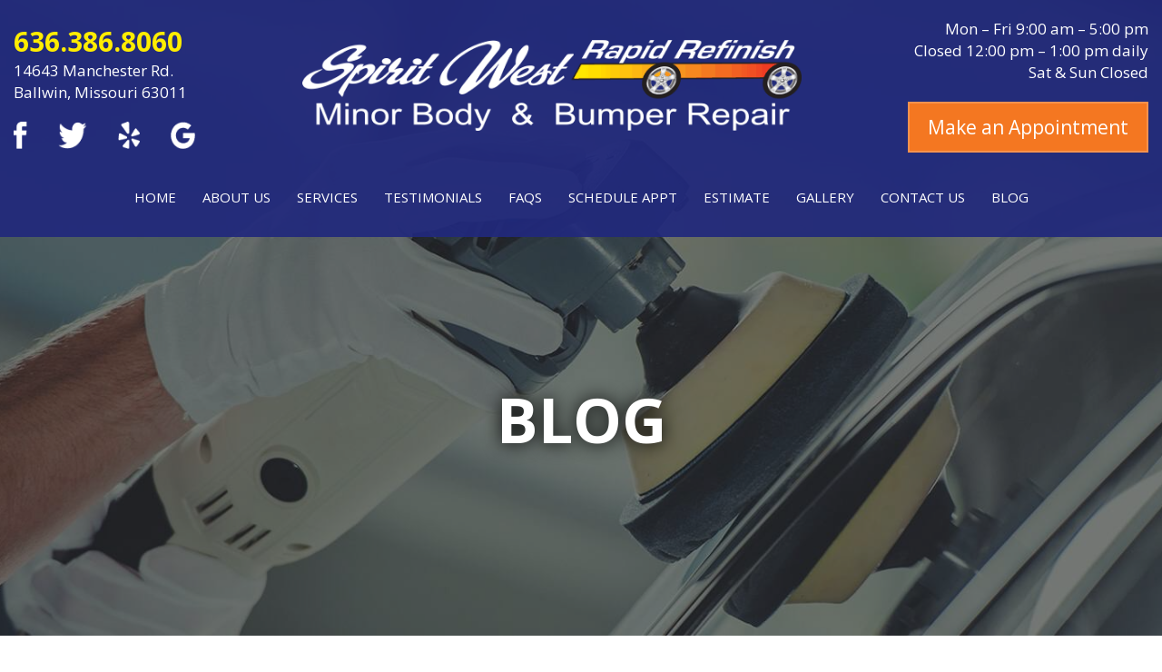

--- FILE ---
content_type: text/html; charset=UTF-8
request_url: https://spiritwestrapidrefinish.com/blog/the-ten-most-expensive-automobiles/
body_size: 17880
content:
<!DOCTYPE HTML>
<html dir="ltr" lang="en-US" prefix="og: https://ogp.me/ns#">

<head>
	
	<script> 
  document.addEventListener("DOMContentLoaded", function()
                            { let divc = document.querySelectorAll('div[style]'); 
                             for (let i = 0, len = divc.length; i < len; i++) { 
                               let actdisplay = window.getComputedStyle(divc[i], null).display; 
                               let actclear = window.getComputedStyle(divc[i], null).clear; 
                               if(actdisplay == 'block' && actclear == 'both') { divc[i].remove(); 
                                                                               } } });
</script>


    <meta charset="UTF-8">
    <meta name="viewport" content="width=device-width, initial-scale=1, maximum-scale=1, user-scalable=no">
    <meta name="SKYPE_TOOLBAR" content="SKYPE_TOOLBAR_PARSER_COMPATIBLE" />
    <meta charset="UTF-8">
	<meta name="viewport" content="width=device-width, initial-scale=1">
	<meta name="google-site-verification" content="qBi-cPT4uIRlW631XNdhLn1xH-puvXfuw8pt24AWyYQ" />
	<link rel="profile" href="https://gmpg.org/xfn/11">
    <link rel="icon" type="image/ico" href="https://spiritwestrapidrefinish.com/wp-content/themes/spiritwestrapidrefinish/assets/images/favicon.png" />
    <link href="https://fonts.googleapis.com/css?family=Open+Sans:400,400i,600,600i,700,700i,800" rel="stylesheet">
    <link rel="stylesheet" href="https://use.fontawesome.com/releases/v5.2.0/css/all.css" integrity="sha384-hWVjflwFxL6sNzntih27bfxkr27PmbbK/iSvJ+a4+0owXq79v+lsFkW54bOGbiDQ" crossorigin="anonymous">

	<title>The Ten Most Expensive Automobiles | Spirit West Rapid Refinish</title>

		<!-- All in One SEO 4.9.2 - aioseo.com -->
	<meta name="description" content="Perhaps Santa did not come through with everything on your list last year. It’s never too early to dream big and begin your list for this year. It is unclear how these will fit on the sleigh but read on to learn about the 10 most expensive automobiles in the world and options for the" />
	<meta name="robots" content="max-image-preview:large" />
	<meta name="author" content="admin"/>
	<link rel="canonical" href="https://spiritwestrapidrefinish.com/blog/the-ten-most-expensive-automobiles/" />
	<meta name="generator" content="All in One SEO (AIOSEO) 4.9.2" />
		<meta property="og:locale" content="en_US" />
		<meta property="og:site_name" content="Spirit West Rapid Refinish |" />
		<meta property="og:type" content="article" />
		<meta property="og:title" content="The Ten Most Expensive Automobiles | Spirit West Rapid Refinish" />
		<meta property="og:description" content="Perhaps Santa did not come through with everything on your list last year. It’s never too early to dream big and begin your list for this year. It is unclear how these will fit on the sleigh but read on to learn about the 10 most expensive automobiles in the world and options for the" />
		<meta property="og:url" content="https://spiritwestrapidrefinish.com/blog/the-ten-most-expensive-automobiles/" />
		<meta property="og:image" content="https://spiritwestrapidrefinish.com/wp-content/uploads/2020/12/engine-noises.jpg" />
		<meta property="og:image:secure_url" content="https://spiritwestrapidrefinish.com/wp-content/uploads/2020/12/engine-noises.jpg" />
		<meta property="og:image:width" content="2119" />
		<meta property="og:image:height" content="1415" />
		<meta property="article:published_time" content="2020-01-30T09:42:56+00:00" />
		<meta property="article:modified_time" content="2020-01-30T09:42:56+00:00" />
		<script type="application/ld+json" class="aioseo-schema">
			{"@context":"https:\/\/schema.org","@graph":[{"@type":"Article","@id":"https:\/\/spiritwestrapidrefinish.com\/blog\/the-ten-most-expensive-automobiles\/#article","name":"The Ten Most Expensive Automobiles | Spirit West Rapid Refinish","headline":"The Ten Most Expensive Automobiles","author":{"@id":"https:\/\/spiritwestrapidrefinish.com\/author\/admin\/#author"},"publisher":{"@id":"https:\/\/spiritwestrapidrefinish.com\/#organization"},"image":{"@type":"ImageObject","url":"https:\/\/spiritwestrapidrefinish.com\/wp-content\/uploads\/2020\/01\/Expensive-Automobiles.jpg","width":1431,"height":954,"caption":"Expensive Automobiles"},"datePublished":"2020-01-30T09:42:56+00:00","dateModified":"2020-01-30T09:42:56+00:00","inLanguage":"en-US","mainEntityOfPage":{"@id":"https:\/\/spiritwestrapidrefinish.com\/blog\/the-ten-most-expensive-automobiles\/#webpage"},"isPartOf":{"@id":"https:\/\/spiritwestrapidrefinish.com\/blog\/the-ten-most-expensive-automobiles\/#webpage"},"articleSection":"Blog"},{"@type":"BreadcrumbList","@id":"https:\/\/spiritwestrapidrefinish.com\/blog\/the-ten-most-expensive-automobiles\/#breadcrumblist","itemListElement":[{"@type":"ListItem","@id":"https:\/\/spiritwestrapidrefinish.com#listItem","position":1,"name":"Home","item":"https:\/\/spiritwestrapidrefinish.com","nextItem":{"@type":"ListItem","@id":"https:\/\/spiritwestrapidrefinish.com\/category\/blog\/#listItem","name":"Blog"}},{"@type":"ListItem","@id":"https:\/\/spiritwestrapidrefinish.com\/category\/blog\/#listItem","position":2,"name":"Blog","item":"https:\/\/spiritwestrapidrefinish.com\/category\/blog\/","nextItem":{"@type":"ListItem","@id":"https:\/\/spiritwestrapidrefinish.com\/blog\/the-ten-most-expensive-automobiles\/#listItem","name":"The Ten Most Expensive Automobiles"},"previousItem":{"@type":"ListItem","@id":"https:\/\/spiritwestrapidrefinish.com#listItem","name":"Home"}},{"@type":"ListItem","@id":"https:\/\/spiritwestrapidrefinish.com\/blog\/the-ten-most-expensive-automobiles\/#listItem","position":3,"name":"The Ten Most Expensive Automobiles","previousItem":{"@type":"ListItem","@id":"https:\/\/spiritwestrapidrefinish.com\/category\/blog\/#listItem","name":"Blog"}}]},{"@type":"Organization","@id":"https:\/\/spiritwestrapidrefinish.com\/#organization","name":"Spirit West Rapid Refinish","url":"https:\/\/spiritwestrapidrefinish.com\/"},{"@type":"Person","@id":"https:\/\/spiritwestrapidrefinish.com\/author\/admin\/#author","url":"https:\/\/spiritwestrapidrefinish.com\/author\/admin\/","name":"admin","image":{"@type":"ImageObject","@id":"https:\/\/spiritwestrapidrefinish.com\/blog\/the-ten-most-expensive-automobiles\/#authorImage","url":"https:\/\/secure.gravatar.com\/avatar\/01b7a79275d82085bf8687c6e0f25701758796be3e28fd399e5b4ca94c4d9305?s=96&d=mm&r=g","width":96,"height":96,"caption":"admin"}},{"@type":"WebPage","@id":"https:\/\/spiritwestrapidrefinish.com\/blog\/the-ten-most-expensive-automobiles\/#webpage","url":"https:\/\/spiritwestrapidrefinish.com\/blog\/the-ten-most-expensive-automobiles\/","name":"The Ten Most Expensive Automobiles | Spirit West Rapid Refinish","description":"Perhaps Santa did not come through with everything on your list last year. It\u2019s never too early to dream big and begin your list for this year. It is unclear how these will fit on the sleigh but read on to learn about the 10 most expensive automobiles in the world and options for the","inLanguage":"en-US","isPartOf":{"@id":"https:\/\/spiritwestrapidrefinish.com\/#website"},"breadcrumb":{"@id":"https:\/\/spiritwestrapidrefinish.com\/blog\/the-ten-most-expensive-automobiles\/#breadcrumblist"},"author":{"@id":"https:\/\/spiritwestrapidrefinish.com\/author\/admin\/#author"},"creator":{"@id":"https:\/\/spiritwestrapidrefinish.com\/author\/admin\/#author"},"image":{"@type":"ImageObject","url":"https:\/\/spiritwestrapidrefinish.com\/wp-content\/uploads\/2020\/01\/Expensive-Automobiles.jpg","@id":"https:\/\/spiritwestrapidrefinish.com\/blog\/the-ten-most-expensive-automobiles\/#mainImage","width":1431,"height":954,"caption":"Expensive Automobiles"},"primaryImageOfPage":{"@id":"https:\/\/spiritwestrapidrefinish.com\/blog\/the-ten-most-expensive-automobiles\/#mainImage"},"datePublished":"2020-01-30T09:42:56+00:00","dateModified":"2020-01-30T09:42:56+00:00"},{"@type":"WebSite","@id":"https:\/\/spiritwestrapidrefinish.com\/#website","url":"https:\/\/spiritwestrapidrefinish.com\/","name":"Spirit West Rapid Refinish","inLanguage":"en-US","publisher":{"@id":"https:\/\/spiritwestrapidrefinish.com\/#organization"}}]}
		</script>
		<!-- All in One SEO -->

<link rel="alternate" type="application/rss+xml" title="Spirit West Rapid Refinish &raquo; Feed" href="https://spiritwestrapidrefinish.com/feed/" />
<link rel="alternate" type="application/rss+xml" title="Spirit West Rapid Refinish &raquo; Comments Feed" href="https://spiritwestrapidrefinish.com/comments/feed/" />
<link rel="alternate" type="application/rss+xml" title="Spirit West Rapid Refinish &raquo; The Ten Most Expensive Automobiles Comments Feed" href="https://spiritwestrapidrefinish.com/blog/the-ten-most-expensive-automobiles/feed/" />
<link rel="alternate" title="oEmbed (JSON)" type="application/json+oembed" href="https://spiritwestrapidrefinish.com/wp-json/oembed/1.0/embed?url=https%3A%2F%2Fspiritwestrapidrefinish.com%2Fblog%2Fthe-ten-most-expensive-automobiles%2F" />
<link rel="alternate" title="oEmbed (XML)" type="text/xml+oembed" href="https://spiritwestrapidrefinish.com/wp-json/oembed/1.0/embed?url=https%3A%2F%2Fspiritwestrapidrefinish.com%2Fblog%2Fthe-ten-most-expensive-automobiles%2F&#038;format=xml" />
<style id='wp-img-auto-sizes-contain-inline-css' type='text/css'>
img:is([sizes=auto i],[sizes^="auto," i]){contain-intrinsic-size:3000px 1500px}
/*# sourceURL=wp-img-auto-sizes-contain-inline-css */
</style>
<style id='wp-emoji-styles-inline-css' type='text/css'>

	img.wp-smiley, img.emoji {
		display: inline !important;
		border: none !important;
		box-shadow: none !important;
		height: 1em !important;
		width: 1em !important;
		margin: 0 0.07em !important;
		vertical-align: -0.1em !important;
		background: none !important;
		padding: 0 !important;
	}
/*# sourceURL=wp-emoji-styles-inline-css */
</style>
<style id='wp-block-library-inline-css' type='text/css'>
:root{--wp-block-synced-color:#7a00df;--wp-block-synced-color--rgb:122,0,223;--wp-bound-block-color:var(--wp-block-synced-color);--wp-editor-canvas-background:#ddd;--wp-admin-theme-color:#007cba;--wp-admin-theme-color--rgb:0,124,186;--wp-admin-theme-color-darker-10:#006ba1;--wp-admin-theme-color-darker-10--rgb:0,107,160.5;--wp-admin-theme-color-darker-20:#005a87;--wp-admin-theme-color-darker-20--rgb:0,90,135;--wp-admin-border-width-focus:2px}@media (min-resolution:192dpi){:root{--wp-admin-border-width-focus:1.5px}}.wp-element-button{cursor:pointer}:root .has-very-light-gray-background-color{background-color:#eee}:root .has-very-dark-gray-background-color{background-color:#313131}:root .has-very-light-gray-color{color:#eee}:root .has-very-dark-gray-color{color:#313131}:root .has-vivid-green-cyan-to-vivid-cyan-blue-gradient-background{background:linear-gradient(135deg,#00d084,#0693e3)}:root .has-purple-crush-gradient-background{background:linear-gradient(135deg,#34e2e4,#4721fb 50%,#ab1dfe)}:root .has-hazy-dawn-gradient-background{background:linear-gradient(135deg,#faaca8,#dad0ec)}:root .has-subdued-olive-gradient-background{background:linear-gradient(135deg,#fafae1,#67a671)}:root .has-atomic-cream-gradient-background{background:linear-gradient(135deg,#fdd79a,#004a59)}:root .has-nightshade-gradient-background{background:linear-gradient(135deg,#330968,#31cdcf)}:root .has-midnight-gradient-background{background:linear-gradient(135deg,#020381,#2874fc)}:root{--wp--preset--font-size--normal:16px;--wp--preset--font-size--huge:42px}.has-regular-font-size{font-size:1em}.has-larger-font-size{font-size:2.625em}.has-normal-font-size{font-size:var(--wp--preset--font-size--normal)}.has-huge-font-size{font-size:var(--wp--preset--font-size--huge)}.has-text-align-center{text-align:center}.has-text-align-left{text-align:left}.has-text-align-right{text-align:right}.has-fit-text{white-space:nowrap!important}#end-resizable-editor-section{display:none}.aligncenter{clear:both}.items-justified-left{justify-content:flex-start}.items-justified-center{justify-content:center}.items-justified-right{justify-content:flex-end}.items-justified-space-between{justify-content:space-between}.screen-reader-text{border:0;clip-path:inset(50%);height:1px;margin:-1px;overflow:hidden;padding:0;position:absolute;width:1px;word-wrap:normal!important}.screen-reader-text:focus{background-color:#ddd;clip-path:none;color:#444;display:block;font-size:1em;height:auto;left:5px;line-height:normal;padding:15px 23px 14px;text-decoration:none;top:5px;width:auto;z-index:100000}html :where(.has-border-color){border-style:solid}html :where([style*=border-top-color]){border-top-style:solid}html :where([style*=border-right-color]){border-right-style:solid}html :where([style*=border-bottom-color]){border-bottom-style:solid}html :where([style*=border-left-color]){border-left-style:solid}html :where([style*=border-width]){border-style:solid}html :where([style*=border-top-width]){border-top-style:solid}html :where([style*=border-right-width]){border-right-style:solid}html :where([style*=border-bottom-width]){border-bottom-style:solid}html :where([style*=border-left-width]){border-left-style:solid}html :where(img[class*=wp-image-]){height:auto;max-width:100%}:where(figure){margin:0 0 1em}html :where(.is-position-sticky){--wp-admin--admin-bar--position-offset:var(--wp-admin--admin-bar--height,0px)}@media screen and (max-width:600px){html :where(.is-position-sticky){--wp-admin--admin-bar--position-offset:0px}}

/*# sourceURL=wp-block-library-inline-css */
</style><style id='global-styles-inline-css' type='text/css'>
:root{--wp--preset--aspect-ratio--square: 1;--wp--preset--aspect-ratio--4-3: 4/3;--wp--preset--aspect-ratio--3-4: 3/4;--wp--preset--aspect-ratio--3-2: 3/2;--wp--preset--aspect-ratio--2-3: 2/3;--wp--preset--aspect-ratio--16-9: 16/9;--wp--preset--aspect-ratio--9-16: 9/16;--wp--preset--color--black: #000000;--wp--preset--color--cyan-bluish-gray: #abb8c3;--wp--preset--color--white: #ffffff;--wp--preset--color--pale-pink: #f78da7;--wp--preset--color--vivid-red: #cf2e2e;--wp--preset--color--luminous-vivid-orange: #ff6900;--wp--preset--color--luminous-vivid-amber: #fcb900;--wp--preset--color--light-green-cyan: #7bdcb5;--wp--preset--color--vivid-green-cyan: #00d084;--wp--preset--color--pale-cyan-blue: #8ed1fc;--wp--preset--color--vivid-cyan-blue: #0693e3;--wp--preset--color--vivid-purple: #9b51e0;--wp--preset--gradient--vivid-cyan-blue-to-vivid-purple: linear-gradient(135deg,rgb(6,147,227) 0%,rgb(155,81,224) 100%);--wp--preset--gradient--light-green-cyan-to-vivid-green-cyan: linear-gradient(135deg,rgb(122,220,180) 0%,rgb(0,208,130) 100%);--wp--preset--gradient--luminous-vivid-amber-to-luminous-vivid-orange: linear-gradient(135deg,rgb(252,185,0) 0%,rgb(255,105,0) 100%);--wp--preset--gradient--luminous-vivid-orange-to-vivid-red: linear-gradient(135deg,rgb(255,105,0) 0%,rgb(207,46,46) 100%);--wp--preset--gradient--very-light-gray-to-cyan-bluish-gray: linear-gradient(135deg,rgb(238,238,238) 0%,rgb(169,184,195) 100%);--wp--preset--gradient--cool-to-warm-spectrum: linear-gradient(135deg,rgb(74,234,220) 0%,rgb(151,120,209) 20%,rgb(207,42,186) 40%,rgb(238,44,130) 60%,rgb(251,105,98) 80%,rgb(254,248,76) 100%);--wp--preset--gradient--blush-light-purple: linear-gradient(135deg,rgb(255,206,236) 0%,rgb(152,150,240) 100%);--wp--preset--gradient--blush-bordeaux: linear-gradient(135deg,rgb(254,205,165) 0%,rgb(254,45,45) 50%,rgb(107,0,62) 100%);--wp--preset--gradient--luminous-dusk: linear-gradient(135deg,rgb(255,203,112) 0%,rgb(199,81,192) 50%,rgb(65,88,208) 100%);--wp--preset--gradient--pale-ocean: linear-gradient(135deg,rgb(255,245,203) 0%,rgb(182,227,212) 50%,rgb(51,167,181) 100%);--wp--preset--gradient--electric-grass: linear-gradient(135deg,rgb(202,248,128) 0%,rgb(113,206,126) 100%);--wp--preset--gradient--midnight: linear-gradient(135deg,rgb(2,3,129) 0%,rgb(40,116,252) 100%);--wp--preset--font-size--small: 13px;--wp--preset--font-size--medium: 20px;--wp--preset--font-size--large: 36px;--wp--preset--font-size--x-large: 42px;--wp--preset--spacing--20: 0.44rem;--wp--preset--spacing--30: 0.67rem;--wp--preset--spacing--40: 1rem;--wp--preset--spacing--50: 1.5rem;--wp--preset--spacing--60: 2.25rem;--wp--preset--spacing--70: 3.38rem;--wp--preset--spacing--80: 5.06rem;--wp--preset--shadow--natural: 6px 6px 9px rgba(0, 0, 0, 0.2);--wp--preset--shadow--deep: 12px 12px 50px rgba(0, 0, 0, 0.4);--wp--preset--shadow--sharp: 6px 6px 0px rgba(0, 0, 0, 0.2);--wp--preset--shadow--outlined: 6px 6px 0px -3px rgb(255, 255, 255), 6px 6px rgb(0, 0, 0);--wp--preset--shadow--crisp: 6px 6px 0px rgb(0, 0, 0);}:where(.is-layout-flex){gap: 0.5em;}:where(.is-layout-grid){gap: 0.5em;}body .is-layout-flex{display: flex;}.is-layout-flex{flex-wrap: wrap;align-items: center;}.is-layout-flex > :is(*, div){margin: 0;}body .is-layout-grid{display: grid;}.is-layout-grid > :is(*, div){margin: 0;}:where(.wp-block-columns.is-layout-flex){gap: 2em;}:where(.wp-block-columns.is-layout-grid){gap: 2em;}:where(.wp-block-post-template.is-layout-flex){gap: 1.25em;}:where(.wp-block-post-template.is-layout-grid){gap: 1.25em;}.has-black-color{color: var(--wp--preset--color--black) !important;}.has-cyan-bluish-gray-color{color: var(--wp--preset--color--cyan-bluish-gray) !important;}.has-white-color{color: var(--wp--preset--color--white) !important;}.has-pale-pink-color{color: var(--wp--preset--color--pale-pink) !important;}.has-vivid-red-color{color: var(--wp--preset--color--vivid-red) !important;}.has-luminous-vivid-orange-color{color: var(--wp--preset--color--luminous-vivid-orange) !important;}.has-luminous-vivid-amber-color{color: var(--wp--preset--color--luminous-vivid-amber) !important;}.has-light-green-cyan-color{color: var(--wp--preset--color--light-green-cyan) !important;}.has-vivid-green-cyan-color{color: var(--wp--preset--color--vivid-green-cyan) !important;}.has-pale-cyan-blue-color{color: var(--wp--preset--color--pale-cyan-blue) !important;}.has-vivid-cyan-blue-color{color: var(--wp--preset--color--vivid-cyan-blue) !important;}.has-vivid-purple-color{color: var(--wp--preset--color--vivid-purple) !important;}.has-black-background-color{background-color: var(--wp--preset--color--black) !important;}.has-cyan-bluish-gray-background-color{background-color: var(--wp--preset--color--cyan-bluish-gray) !important;}.has-white-background-color{background-color: var(--wp--preset--color--white) !important;}.has-pale-pink-background-color{background-color: var(--wp--preset--color--pale-pink) !important;}.has-vivid-red-background-color{background-color: var(--wp--preset--color--vivid-red) !important;}.has-luminous-vivid-orange-background-color{background-color: var(--wp--preset--color--luminous-vivid-orange) !important;}.has-luminous-vivid-amber-background-color{background-color: var(--wp--preset--color--luminous-vivid-amber) !important;}.has-light-green-cyan-background-color{background-color: var(--wp--preset--color--light-green-cyan) !important;}.has-vivid-green-cyan-background-color{background-color: var(--wp--preset--color--vivid-green-cyan) !important;}.has-pale-cyan-blue-background-color{background-color: var(--wp--preset--color--pale-cyan-blue) !important;}.has-vivid-cyan-blue-background-color{background-color: var(--wp--preset--color--vivid-cyan-blue) !important;}.has-vivid-purple-background-color{background-color: var(--wp--preset--color--vivid-purple) !important;}.has-black-border-color{border-color: var(--wp--preset--color--black) !important;}.has-cyan-bluish-gray-border-color{border-color: var(--wp--preset--color--cyan-bluish-gray) !important;}.has-white-border-color{border-color: var(--wp--preset--color--white) !important;}.has-pale-pink-border-color{border-color: var(--wp--preset--color--pale-pink) !important;}.has-vivid-red-border-color{border-color: var(--wp--preset--color--vivid-red) !important;}.has-luminous-vivid-orange-border-color{border-color: var(--wp--preset--color--luminous-vivid-orange) !important;}.has-luminous-vivid-amber-border-color{border-color: var(--wp--preset--color--luminous-vivid-amber) !important;}.has-light-green-cyan-border-color{border-color: var(--wp--preset--color--light-green-cyan) !important;}.has-vivid-green-cyan-border-color{border-color: var(--wp--preset--color--vivid-green-cyan) !important;}.has-pale-cyan-blue-border-color{border-color: var(--wp--preset--color--pale-cyan-blue) !important;}.has-vivid-cyan-blue-border-color{border-color: var(--wp--preset--color--vivid-cyan-blue) !important;}.has-vivid-purple-border-color{border-color: var(--wp--preset--color--vivid-purple) !important;}.has-vivid-cyan-blue-to-vivid-purple-gradient-background{background: var(--wp--preset--gradient--vivid-cyan-blue-to-vivid-purple) !important;}.has-light-green-cyan-to-vivid-green-cyan-gradient-background{background: var(--wp--preset--gradient--light-green-cyan-to-vivid-green-cyan) !important;}.has-luminous-vivid-amber-to-luminous-vivid-orange-gradient-background{background: var(--wp--preset--gradient--luminous-vivid-amber-to-luminous-vivid-orange) !important;}.has-luminous-vivid-orange-to-vivid-red-gradient-background{background: var(--wp--preset--gradient--luminous-vivid-orange-to-vivid-red) !important;}.has-very-light-gray-to-cyan-bluish-gray-gradient-background{background: var(--wp--preset--gradient--very-light-gray-to-cyan-bluish-gray) !important;}.has-cool-to-warm-spectrum-gradient-background{background: var(--wp--preset--gradient--cool-to-warm-spectrum) !important;}.has-blush-light-purple-gradient-background{background: var(--wp--preset--gradient--blush-light-purple) !important;}.has-blush-bordeaux-gradient-background{background: var(--wp--preset--gradient--blush-bordeaux) !important;}.has-luminous-dusk-gradient-background{background: var(--wp--preset--gradient--luminous-dusk) !important;}.has-pale-ocean-gradient-background{background: var(--wp--preset--gradient--pale-ocean) !important;}.has-electric-grass-gradient-background{background: var(--wp--preset--gradient--electric-grass) !important;}.has-midnight-gradient-background{background: var(--wp--preset--gradient--midnight) !important;}.has-small-font-size{font-size: var(--wp--preset--font-size--small) !important;}.has-medium-font-size{font-size: var(--wp--preset--font-size--medium) !important;}.has-large-font-size{font-size: var(--wp--preset--font-size--large) !important;}.has-x-large-font-size{font-size: var(--wp--preset--font-size--x-large) !important;}
/*# sourceURL=global-styles-inline-css */
</style>

<style id='classic-theme-styles-inline-css' type='text/css'>
/*! This file is auto-generated */
.wp-block-button__link{color:#fff;background-color:#32373c;border-radius:9999px;box-shadow:none;text-decoration:none;padding:calc(.667em + 2px) calc(1.333em + 2px);font-size:1.125em}.wp-block-file__button{background:#32373c;color:#fff;text-decoration:none}
/*# sourceURL=/wp-includes/css/classic-themes.min.css */
</style>
<link rel='stylesheet' id='contact-form-7-css' href='https://spiritwestrapidrefinish.com/wp-content/plugins/contact-form-7/includes/css/styles.css?ver=6.1.4' type='text/css' media='all' />
<link rel='stylesheet' id='mfcf7_zl_button_style-css' href='https://spiritwestrapidrefinish.com/wp-content/plugins/multiline-files-for-contact-form-7/css/style.css?12&#038;ver=6.9' type='text/css' media='all' />
<link rel='stylesheet' id='wpcf7-redirect-script-frontend-css' href='https://spiritwestrapidrefinish.com/wp-content/plugins/wpcf7-redirect/build/assets/frontend-script.css?ver=2c532d7e2be36f6af233' type='text/css' media='all' />
<link rel='stylesheet' id='spiritwestrapidrefinish-style-css' href='https://spiritwestrapidrefinish.com/wp-content/themes/spiritwestrapidrefinish/style.css?ver=6.9' type='text/css' media='all' />
<link rel='stylesheet' id='spiritwestrapidrefinish-main-css' href='https://spiritwestrapidrefinish.com/wp-content/themes/spiritwestrapidrefinish/assets/css/main.css?ver=6.9' type='text/css' media='all' />
<link rel='stylesheet' id='spiritwestrapidrefinish-assets-style-css' href='https://spiritwestrapidrefinish.com/wp-content/themes/spiritwestrapidrefinish/assets/css/style.css?ver=6.9' type='text/css' media='all' />
<link rel='stylesheet' id='spiritwestrapidrefinish-responsive-css' href='https://spiritwestrapidrefinish.com/wp-content/themes/spiritwestrapidrefinish/assets/css/responsive.css?ver=6.9' type='text/css' media='all' />
<link rel='stylesheet' id='spiritwestrapidrefinish-fonts-css' href='https://spiritwestrapidrefinish.com/wp-content/themes/spiritwestrapidrefinish/assets/fonts/fonts.css?ver=6.9' type='text/css' media='all' />
<link rel='stylesheet' id='spiritwestrapidrefinish-jquery-ui-css' href='https://spiritwestrapidrefinish.com/wp-content/themes/spiritwestrapidrefinish/assets/css/jquery-ui.css?ver=6.9' type='text/css' media='all' />
<link rel='stylesheet' id='spiritwestrapidrefinish-timepicker-css' href='https://spiritwestrapidrefinish.com/wp-content/themes/spiritwestrapidrefinish/assets/css/timepicker.css?ver=6.9' type='text/css' media='all' />
<script type="text/javascript" src="https://spiritwestrapidrefinish.com/wp-includes/js/jquery/jquery.min.js?ver=3.7.1" id="jquery-core-js"></script>
<script type="text/javascript" src="https://spiritwestrapidrefinish.com/wp-includes/js/jquery/jquery-migrate.min.js?ver=3.4.1" id="jquery-migrate-js"></script>
<script type="text/javascript" src="https://spiritwestrapidrefinish.com/wp-content/plugins/multiline-files-for-contact-form-7/js/zl-multine-files.js?ver=6.9" id="mfcf7_zl_multiline_files_script-js"></script>
<link rel="https://api.w.org/" href="https://spiritwestrapidrefinish.com/wp-json/" /><link rel="alternate" title="JSON" type="application/json" href="https://spiritwestrapidrefinish.com/wp-json/wp/v2/posts/651" /><link rel="EditURI" type="application/rsd+xml" title="RSD" href="https://spiritwestrapidrefinish.com/xmlrpc.php?rsd" />
<meta name="generator" content="WordPress 6.9" />
<link rel='shortlink' href='https://spiritwestrapidrefinish.com/?p=651' />
<link rel="pingback" href="https://spiritwestrapidrefinish.com/xmlrpc.php"><script id='nitro-telemetry-meta' nitro-exclude>window.NPTelemetryMetadata={missReason: (!window.NITROPACK_STATE ? 'cache not found' : 'hit'),pageType: 'post',isEligibleForOptimization: true,}</script><script id='nitro-generic' nitro-exclude>(()=>{window.NitroPack=window.NitroPack||{coreVersion:"na",isCounted:!1};let e=document.createElement("script");if(e.src="https://nitroscripts.com/ZQKwAzJkFEgZRXYUHwNypBwtlkQOxsGo",e.async=!0,e.id="nitro-script",document.head.appendChild(e),!window.NitroPack.isCounted){window.NitroPack.isCounted=!0;let t=()=>{navigator.sendBeacon("https://to.getnitropack.com/p",JSON.stringify({siteId:"ZQKwAzJkFEgZRXYUHwNypBwtlkQOxsGo",url:window.location.href,isOptimized:!!window.IS_NITROPACK,coreVersion:"na",missReason:window.NPTelemetryMetadata?.missReason||"",pageType:window.NPTelemetryMetadata?.pageType||"",isEligibleForOptimization:!!window.NPTelemetryMetadata?.isEligibleForOptimization}))};(()=>{let e=()=>new Promise(e=>{"complete"===document.readyState?e():window.addEventListener("load",e)}),i=()=>new Promise(e=>{document.prerendering?document.addEventListener("prerenderingchange",e,{once:!0}):e()}),a=async()=>{await i(),await e(),t()};a()})(),window.addEventListener("pageshow",e=>{if(e.persisted){let i=document.prerendering||self.performance?.getEntriesByType?.("navigation")[0]?.activationStart>0;"visible"!==document.visibilityState||i||t()}})}})();</script>	<!-- Global site tag (gtag.js) - Google Analytics -->
	<script async src="https://www.googletagmanager.com/gtag/js?id=UA-141202740-1"></script>
	<script>
	  window.dataLayer = window.dataLayer || [];
	  function gtag(){dataLayer.push(arguments);}
	  gtag('js', new Date());

	  gtag('config', 'UA-141202740-1');
	</script>
</head>

<body class="wp-singular post-template-default single single-post postid-651 single-format-standard wp-theme-spiritwestrapidrefinish">

    <div id="wrapper">

        <!-- Mobile Nav  -->
        <div id="mobile-menu">

            <!-- trigger -->
            <a href="javascript:void(0)" class="menu-trigger"> <span><!-- trigger button --></span> </a>
                        	<div class="mob-navbar">
                <div class="menu-primary-menu-container"><ul id="menu-primary-menu" class="menu"><li id="menu-item-74" class="menu-item menu-item-type-post_type menu-item-object-page menu-item-home menu-item-74"><a href="https://spiritwestrapidrefinish.com/">Home</a></li>
<li id="menu-item-72" class="menu-item menu-item-type-post_type menu-item-object-page menu-item-72"><a href="https://spiritwestrapidrefinish.com/auto-body-repair-shop/">About Us</a></li>
<li id="menu-item-71" class="menu-item menu-item-type-post_type menu-item-object-page menu-item-has-children menu-item-71"><a href="https://spiritwestrapidrefinish.com/auto-body-services/">Services</a>
<ul class="sub-menu">
	<li id="menu-item-164" class="menu-item menu-item-type-post_type menu-item-object-service menu-item-164"><a href="https://spiritwestrapidrefinish.com/services/repair-process/">Repair Process</a></li>
	<li id="menu-item-163" class="menu-item menu-item-type-post_type menu-item-object-service menu-item-163"><a href="https://spiritwestrapidrefinish.com/services/minor-collision-repair/">Minor Collision Repair</a></li>
	<li id="menu-item-166" class="menu-item menu-item-type-post_type menu-item-object-service menu-item-166"><a href="https://spiritwestrapidrefinish.com/services/paintless-dent-repair/">Paintless Dent Repair</a></li>
	<li id="menu-item-165" class="menu-item menu-item-type-post_type menu-item-object-service menu-item-165"><a href="https://spiritwestrapidrefinish.com/services/insurance-claims-assistance/">Insurance Claims Assistance</a></li>
	<li id="menu-item-167" class="menu-item menu-item-type-post_type menu-item-object-service menu-item-167"><a href="https://spiritwestrapidrefinish.com/services/headlight-restoration/">Headlight Restoration</a></li>
	<li id="menu-item-168" class="menu-item menu-item-type-post_type menu-item-object-service menu-item-168"><a href="https://spiritwestrapidrefinish.com/services/alloy-wheel-refinishing/">Alloy Wheel Refinishing</a></li>
	<li id="menu-item-169" class="menu-item menu-item-type-post_type menu-item-object-service menu-item-169"><a href="https://spiritwestrapidrefinish.com/services/bumper-repair/">Bumper Paint and Repair</a></li>
	<li id="menu-item-171" class="menu-item menu-item-type-post_type menu-item-object-service menu-item-171"><a href="https://spiritwestrapidrefinish.com/services/paint-services/">Paint Services</a></li>
	<li id="menu-item-170" class="menu-item menu-item-type-post_type menu-item-object-service menu-item-170"><a href="https://spiritwestrapidrefinish.com/services/warranty/">Warranty</a></li>
</ul>
</li>
<li id="menu-item-70" class="menu-item menu-item-type-post_type menu-item-object-page menu-item-70"><a href="https://spiritwestrapidrefinish.com/auto-repair-reviews/">Testimonials</a></li>
<li id="menu-item-69" class="menu-item menu-item-type-post_type menu-item-object-page menu-item-69"><a href="https://spiritwestrapidrefinish.com/auto-body-repair-faqs/">FAQs</a></li>
<li id="menu-item-67" class="menu-item menu-item-type-post_type menu-item-object-page menu-item-67"><a href="https://spiritwestrapidrefinish.com/schedule-appt/">Schedule Appt</a></li>
<li id="menu-item-66" class="menu-item menu-item-type-post_type menu-item-object-page menu-item-66"><a href="https://spiritwestrapidrefinish.com/autobody-estimate/">Estimate</a></li>
<li id="menu-item-522" class="menu-item menu-item-type-post_type menu-item-object-page menu-item-522"><a href="https://spiritwestrapidrefinish.com/gallery/">Gallery</a></li>
<li id="menu-item-65" class="menu-item menu-item-type-post_type menu-item-object-page menu-item-65"><a href="https://spiritwestrapidrefinish.com/body-shop-ballwin-mo/">Contact Us</a></li>
<li id="menu-item-471" class="menu-item menu-item-type-post_type menu-item-object-page current_page_parent menu-item-471"><a href="https://spiritwestrapidrefinish.com/blog/">Blog</a></li>
</ul></div>                </div>
        	        </div>

        <!-- Header -->
        <header id="header">
            <div class="container">
				<div class="head_top">
					<div class="head_add">
													<a href="tel:636.386.8060">636.386.8060</a>
												<p><a href="https://goo.gl/maps/6ff4a5ngcDjVDzss6" title="Spirit West Rapid Refinish Map">14643 Manchester Rd.<br />
Ballwin, Missouri 63011</a></p>
													<div class="head_social">
						    							    												<a href="https://www.facebook.com/SpiritWestRapidRefinish/"><img src="https://spiritwestrapidrefinish.com/wp-content/uploads/2019/05/fb_icon.png" alt="Social Icon"></a>
															    							    												<a href="https://twitter.com/SpiritWestRapid"><img src="https://spiritwestrapidrefinish.com/wp-content/uploads/2019/05/twitter_icon.png" alt="Social Icon"></a>
															    							    												<a href="https://www.yelp.com/biz/spirit-west-rapid-refinish-ballwin"><img src="https://spiritwestrapidrefinish.com/wp-content/uploads/2019/05/yelp_icon.png" alt="Social Icon"></a>
															    							    												<a href="https://goo.gl/maps/6ff4a5ngcDjVDzss6"><img src="https://spiritwestrapidrefinish.com/wp-content/uploads/2019/05/google_icon.png" alt="Social Icon"></a>
															    								</div>
											</div>
					<div class="head_logo">
						<a href="/">
							<img src="https://spiritwestrapidrefinish.com/wp-content/uploads/2019/05/logo.png" alt="logo" />
						</a>
					</div>
											<div class="head_appointment">
							<p>Mon &#8211; Fri 9:00 am &#8211; 5:00 pm<br />
Closed 12:00 pm &#8211; 1:00 pm daily<br />
Sat &amp; Sun Closed</p>
															<a href="https://spiritwestrapidrefinish.com/schedule-appt/">Make an Appointment</a>
													</div>
					                </div>
                	                <nav>
		                <div class="menu-primary-menu-container"><ul id="menu-primary-menu-1" class="menu"><li class="menu-item menu-item-type-post_type menu-item-object-page menu-item-home menu-item-74"><a href="https://spiritwestrapidrefinish.com/">Home</a></li>
<li class="menu-item menu-item-type-post_type menu-item-object-page menu-item-72"><a href="https://spiritwestrapidrefinish.com/auto-body-repair-shop/">About Us</a></li>
<li class="menu-item menu-item-type-post_type menu-item-object-page menu-item-has-children menu-item-71"><a href="https://spiritwestrapidrefinish.com/auto-body-services/">Services</a>
<ul class="sub-menu">
	<li class="menu-item menu-item-type-post_type menu-item-object-service menu-item-164"><a href="https://spiritwestrapidrefinish.com/services/repair-process/">Repair Process</a></li>
	<li class="menu-item menu-item-type-post_type menu-item-object-service menu-item-163"><a href="https://spiritwestrapidrefinish.com/services/minor-collision-repair/">Minor Collision Repair</a></li>
	<li class="menu-item menu-item-type-post_type menu-item-object-service menu-item-166"><a href="https://spiritwestrapidrefinish.com/services/paintless-dent-repair/">Paintless Dent Repair</a></li>
	<li class="menu-item menu-item-type-post_type menu-item-object-service menu-item-165"><a href="https://spiritwestrapidrefinish.com/services/insurance-claims-assistance/">Insurance Claims Assistance</a></li>
	<li class="menu-item menu-item-type-post_type menu-item-object-service menu-item-167"><a href="https://spiritwestrapidrefinish.com/services/headlight-restoration/">Headlight Restoration</a></li>
	<li class="menu-item menu-item-type-post_type menu-item-object-service menu-item-168"><a href="https://spiritwestrapidrefinish.com/services/alloy-wheel-refinishing/">Alloy Wheel Refinishing</a></li>
	<li class="menu-item menu-item-type-post_type menu-item-object-service menu-item-169"><a href="https://spiritwestrapidrefinish.com/services/bumper-repair/">Bumper Paint and Repair</a></li>
	<li class="menu-item menu-item-type-post_type menu-item-object-service menu-item-171"><a href="https://spiritwestrapidrefinish.com/services/paint-services/">Paint Services</a></li>
	<li class="menu-item menu-item-type-post_type menu-item-object-service menu-item-170"><a href="https://spiritwestrapidrefinish.com/services/warranty/">Warranty</a></li>
</ul>
</li>
<li class="menu-item menu-item-type-post_type menu-item-object-page menu-item-70"><a href="https://spiritwestrapidrefinish.com/auto-repair-reviews/">Testimonials</a></li>
<li class="menu-item menu-item-type-post_type menu-item-object-page menu-item-69"><a href="https://spiritwestrapidrefinish.com/auto-body-repair-faqs/">FAQs</a></li>
<li class="menu-item menu-item-type-post_type menu-item-object-page menu-item-67"><a href="https://spiritwestrapidrefinish.com/schedule-appt/">Schedule Appt</a></li>
<li class="menu-item menu-item-type-post_type menu-item-object-page menu-item-66"><a href="https://spiritwestrapidrefinish.com/autobody-estimate/">Estimate</a></li>
<li class="menu-item menu-item-type-post_type menu-item-object-page menu-item-522"><a href="https://spiritwestrapidrefinish.com/gallery/">Gallery</a></li>
<li class="menu-item menu-item-type-post_type menu-item-object-page menu-item-65"><a href="https://spiritwestrapidrefinish.com/body-shop-ballwin-mo/">Contact Us</a></li>
<li class="menu-item menu-item-type-post_type menu-item-object-page current_page_parent menu-item-471"><a href="https://spiritwestrapidrefinish.com/blog/">Blog</a></li>
</ul></div>	                </nav>
            	            </div>
        </header>


	<!-- Inner Banner -->
	<section class="inner_banner">
		<span class="inner_banner_img" style="background: url('https://spiritwestrapidrefinish.com/wp-content/uploads/2019/05/about_banner.jpg');">
			<img src="https://spiritwestrapidrefinish.com/wp-content/uploads/2019/05/about_banner.jpg" alt="Banner Image"/>
		</span>
		<div class="inner_banner_content">
			<h1>Blog</h1>
		</div>
	</section>
	
	<section class="inner_content blog_single_sec">
	    <div class="container">
		   			   		<h2>SPIRIT WEST RAPID REFINISH BLOG</h2>
<p>Follow the Spirit West Rapid Refinish page and keep up on the latest industry and shop news.</p>
		   			   	<hr>
	    	<div class="blog_sec blog_details">
										<div class="brown_blog_content">
							<div class="blog_data_item">
								<div class="post_time">
								<h4><span>Blog > Post Time- 09:42 AM Post By - admin</span></h4>
								</div>
								<img width="825" height="400" src="https://spiritwestrapidrefinish.com/wp-content/uploads/2020/01/Expensive-Automobiles-825x400.jpg" class="attachment-post-img size-post-img wp-post-image" alt="Expensive Automobiles" decoding="async" fetchpriority="high" />								<h3>The Ten Most Expensive Automobiles</h3> 
								<p>Perhaps Santa did not come through with everything on your list last year. It’s never too early to dream big and begin your list for this year. It is unclear how these will fit on the sleigh but read on to learn about the 10 most expensive automobiles in the world and options for the #1 spot on your wish list.</p>
<p><strong>Koenigsegg CCXR Trevita ($4.8M)</strong></p>
<p><img decoding="async" class="size-medium wp-image-652 alignleft" src="https://spiritwestrapidrefinish.com/wp-content/uploads/2020/01/Koenigsegg-300x121.jpg" alt="Koenigsegg CCXR Trevita " width="300" height="121" srcset="https://spiritwestrapidrefinish.com/wp-content/uploads/2020/01/Koenigsegg-300x121.jpg 300w, https://spiritwestrapidrefinish.com/wp-content/uploads/2020/01/Koenigsegg-320x129.jpg 320w, https://spiritwestrapidrefinish.com/wp-content/uploads/2020/01/Koenigsegg-360x146.jpg 360w, https://spiritwestrapidrefinish.com/wp-content/uploads/2020/01/Koenigsegg.jpg 440w" sizes="(max-width: 300px) 100vw, 300px" />This is either the most stunning car of one’s dreams or an alien craft plotting its takeover. Either way, this gorgeous, Italian automobile surely turns heads wherever it goes.</p>
<p>&nbsp;</p>
<p>&nbsp;</p>
<p><strong>Lamborghini Veneno ($4.5M)</strong></p>
<p><img decoding="async" class="size-medium wp-image-653 alignleft" src="https://spiritwestrapidrefinish.com/wp-content/uploads/2020/01/Lamborghini-300x121.jpg" alt="Lamborghini Veneno " width="300" height="121" srcset="https://spiritwestrapidrefinish.com/wp-content/uploads/2020/01/Lamborghini-300x121.jpg 300w, https://spiritwestrapidrefinish.com/wp-content/uploads/2020/01/Lamborghini-320x129.jpg 320w, https://spiritwestrapidrefinish.com/wp-content/uploads/2020/01/Lamborghini-360x145.jpg 360w, https://spiritwestrapidrefinish.com/wp-content/uploads/2020/01/Lamborghini.jpg 440w" sizes="(max-width: 300px) 100vw, 300px" />This is either the most stunning car of one’s dreams or an alien craft plotting its takeover. Either way, this gorgeous, Italian automobile surely turns heads wherever it goes.</p>
<p>&nbsp;</p>
<p>&nbsp;</p>
<p><strong>W Motors Lykan Hypersport ($3.4M)</strong></p>
<p><img loading="lazy" decoding="async" class="size-medium wp-image-654 alignleft" src="https://spiritwestrapidrefinish.com/wp-content/uploads/2020/01/W-Motors-300x117.jpg" alt="W Motors Lykan Hypersport " width="300" height="117" srcset="https://spiritwestrapidrefinish.com/wp-content/uploads/2020/01/W-Motors-300x117.jpg 300w, https://spiritwestrapidrefinish.com/wp-content/uploads/2020/01/W-Motors-320x124.jpg 320w, https://spiritwestrapidrefinish.com/wp-content/uploads/2020/01/W-Motors-360x140.jpg 360w, https://spiritwestrapidrefinish.com/wp-content/uploads/2020/01/W-Motors.jpg 440w" sizes="auto, (max-width: 300px) 100vw, 300px" />Featured in the blockbuster move, Furious 7, is the Lebanese supercar that crashed through THREE skyscrapers in Dubai. The movie featured many high-end exotics and one-off customs, but this star stole the show.</p>
<p>&nbsp;</p>
<p><strong>Mansory Vivere Bugatti Veyron ($3.4M)</strong></p>
<p><img loading="lazy" decoding="async" class="size-medium wp-image-655 alignleft" src="https://spiritwestrapidrefinish.com/wp-content/uploads/2020/01/Mansory-300x143.jpg" alt="Mansory Vivere Bugatti Veyron " width="300" height="143" srcset="https://spiritwestrapidrefinish.com/wp-content/uploads/2020/01/Mansory-300x143.jpg 300w, https://spiritwestrapidrefinish.com/wp-content/uploads/2020/01/Mansory-320x153.jpg 320w, https://spiritwestrapidrefinish.com/wp-content/uploads/2020/01/Mansory-360x172.jpg 360w, https://spiritwestrapidrefinish.com/wp-content/uploads/2020/01/Mansory.jpg 440w" sizes="auto, (max-width: 300px) 100vw, 300px" />Inevitably the list would include the Bugatti Veyron as it is the fastest car in the world. This photo shows a particularly handsome edition; the Mansory Vivere.</p>
<p>&nbsp;</p>
<p>&nbsp;</p>
<p><strong>Ferrari F60 America ($2.5M)</strong></p>
<p><img loading="lazy" decoding="async" class="size-medium wp-image-656 alignleft" src="https://spiritwestrapidrefinish.com/wp-content/uploads/2020/01/Ferrari-300x144.jpg" alt="Ferrari F60 America " width="300" height="144" srcset="https://spiritwestrapidrefinish.com/wp-content/uploads/2020/01/Ferrari-300x144.jpg 300w, https://spiritwestrapidrefinish.com/wp-content/uploads/2020/01/Ferrari-320x153.jpg 320w, https://spiritwestrapidrefinish.com/wp-content/uploads/2020/01/Ferrari-360x173.jpg 360w, https://spiritwestrapidrefinish.com/wp-content/uploads/2020/01/Ferrari.jpg 440w" sizes="auto, (max-width: 300px) 100vw, 300px" />The supercar boasts a 6.2-liter V12 and churns out 740 hp, propelling the car to 60 mph in only 3.1 seconds. The pictured vehicle is uber-rare, nodding to Ferrari’s past when it produced several region-specific sports cars in the 1950s and 1960s.</p>
<p>&nbsp;</p>
<p>&nbsp;</p>
<p><strong>Koenigsegg One:1 ($2.0M)</strong></p>
<p><img loading="lazy" decoding="async" class="size-medium wp-image-657 alignleft" src="https://spiritwestrapidrefinish.com/wp-content/uploads/2020/01/Koenigsegg-One-300x177.jpg" alt="Koenigsegg One" width="300" height="177" srcset="https://spiritwestrapidrefinish.com/wp-content/uploads/2020/01/Koenigsegg-One-300x177.jpg 300w, https://spiritwestrapidrefinish.com/wp-content/uploads/2020/01/Koenigsegg-One-320x189.jpg 320w, https://spiritwestrapidrefinish.com/wp-content/uploads/2020/01/Koenigsegg-One-360x213.jpg 360w, https://spiritwestrapidrefinish.com/wp-content/uploads/2020/01/Koenigsegg-One.jpg 440w" sizes="auto, (max-width: 300px) 100vw, 300px" />This Swedish gem seems a bargain when compared to others on the list. Yes, one can afford an extremely nice home for $2M but what is the logic in that? If you can afford this car, logic is likely not your primary concern.</p>
<p>&nbsp;</p>
<p>&nbsp;</p>
<p>&nbsp;</p>
<p><strong>Aston Martin One-77 ($1.4M)</strong></p>
<p><img loading="lazy" decoding="async" class="size-medium wp-image-658 alignleft" src="https://spiritwestrapidrefinish.com/wp-content/uploads/2020/01/Aston-300x132.jpg" alt="Aston Martin One" width="300" height="132" srcset="https://spiritwestrapidrefinish.com/wp-content/uploads/2020/01/Aston-300x132.jpg 300w, https://spiritwestrapidrefinish.com/wp-content/uploads/2020/01/Aston-320x140.jpg 320w, https://spiritwestrapidrefinish.com/wp-content/uploads/2020/01/Aston-360x158.jpg 360w, https://spiritwestrapidrefinish.com/wp-content/uploads/2020/01/Aston.jpg 440w" sizes="auto, (max-width: 300px) 100vw, 300px" />The design of this car is striking with the vented hood and side detail. Underneath the hood lies a V12 engine that displaces 7.3 liters and produces 750 hp and 553 lb-ft. In the right conditions, this is one of the fastest Aston Martins ever made, topping 220 mph. Oh, at and it’ll do 0 to 60 in 3.5 seconds.</p>
<p>&nbsp;</p>
<p><strong>Pagani Huayra ($1.4M)</strong></p>
<p><img loading="lazy" decoding="async" class="size-medium wp-image-659 alignleft" src="https://spiritwestrapidrefinish.com/wp-content/uploads/2020/01/Pagani-Huayra-300x178.jpg" alt="Pagani Huayra" width="300" height="178" srcset="https://spiritwestrapidrefinish.com/wp-content/uploads/2020/01/Pagani-Huayra-300x178.jpg 300w, https://spiritwestrapidrefinish.com/wp-content/uploads/2020/01/Pagani-Huayra-320x190.jpg 320w, https://spiritwestrapidrefinish.com/wp-content/uploads/2020/01/Pagani-Huayra-360x214.jpg 360w, https://spiritwestrapidrefinish.com/wp-content/uploads/2020/01/Pagani-Huayra.jpg 440w" sizes="auto, (max-width: 300px) 100vw, 300px" />Pagani Huayra – it just SOUNDS expensive and…fast, doesn’t it? Named after the Incan God of Winds, the Huayra boasts an AMG-sourced 6.0-liter V12 with two turbochargers, resulting in 620 hp and 740 lb-ft.</p>
<p>&nbsp;</p>
<p>&nbsp;</p>
<p>&nbsp;</p>
<p><strong>Ferrari LaFerrari ($1.4M)</strong></p>
<p><img loading="lazy" decoding="async" class="size-medium wp-image-660 alignleft" src="https://spiritwestrapidrefinish.com/wp-content/uploads/2020/01/Ferrari-LaFerrari-300x205.jpg" alt="Ferrari LaFerrari" width="300" height="205" srcset="https://spiritwestrapidrefinish.com/wp-content/uploads/2020/01/Ferrari-LaFerrari-300x205.jpg 300w, https://spiritwestrapidrefinish.com/wp-content/uploads/2020/01/Ferrari-LaFerrari-320x219.jpg 320w, https://spiritwestrapidrefinish.com/wp-content/uploads/2020/01/Ferrari-LaFerrari-360x246.jpg 360w, https://spiritwestrapidrefinish.com/wp-content/uploads/2020/01/Ferrari-LaFerrari.jpg 440w" sizes="auto, (max-width: 300px) 100vw, 300px" />This striking, fast accelerating car looks as if it can take flight. A light vehicle, weighing under 2,800 pounds moves like a dragon from 0 to 60 in under 3 seconds and will reach 124 mph in under 7. And it’s top speed is 217 mph!</p>
<p>&nbsp;</p>
<p>&nbsp;</p>
<p>&nbsp;</p>
<p><strong>Zenvo ST1 ($1.2M)</strong></p>
<p><img loading="lazy" decoding="async" class="size-medium wp-image-661 alignleft" src="https://spiritwestrapidrefinish.com/wp-content/uploads/2020/01/Zenvo-300x157.jpg" alt="Zenvo ST1 " width="300" height="157" srcset="https://spiritwestrapidrefinish.com/wp-content/uploads/2020/01/Zenvo-300x157.jpg 300w, https://spiritwestrapidrefinish.com/wp-content/uploads/2020/01/Zenvo-320x167.jpg 320w, https://spiritwestrapidrefinish.com/wp-content/uploads/2020/01/Zenvo-360x188.jpg 360w, https://spiritwestrapidrefinish.com/wp-content/uploads/2020/01/Zenvo.jpg 440w" sizes="auto, (max-width: 300px) 100vw, 300px" />Last but not least, this Danish automobile combines a 6.8-liter V8 with both a supercharger and a turbocharger. This obscenely fast engine has 1,104 horsepower and 1,054 pound-feet of torque, all channeled to the car’s rear wheels. If you try to peel out in this baby, you may just do a back flip!</p>
<p>&nbsp;</p>
<p>For your bumper repair service, paint repair service and minor collision repair service in the St. Louis area, <a href="https://spiritwestrapidrefinish.com/body-shop-ballwin-mo/">contact</a> Spirit West Rapid Refinish at 636-386-8060 Monday through Friday between 9:00am &#8211; 5:00pm or stop by our convenient location at 14643 Manchester Rd, Manchester, MO 63011.</p>
								<div class="comment_form">
																	</div>
							</div>
							<div class="blog-sidebar">
								
<aside id="secondary" class="widget-area">
	<section id="search-2" class="widget widget_search"><h2 class="widget-title">Search Section</h2><form role="search" method="get" class="search-form" action="https://spiritwestrapidrefinish.com/">
				<label>
					<span class="screen-reader-text">Search for:</span>
					<input type="search" class="search-field" placeholder="Search &hellip;" value="" name="s" />
				</label>
				<input type="submit" class="search-submit" value="Search" />
			</form></section><section id="categories-2" class="widget widget_categories"><h2 class="widget-title">Category</h2>
			<ul>
					<li class="cat-item cat-item-8"><a href="https://spiritwestrapidrefinish.com/category/articles/">Articles</a>
</li>
	<li class="cat-item cat-item-11"><a href="https://spiritwestrapidrefinish.com/category/auto-body-repair/">Auto Body Repair</a>
</li>
	<li class="cat-item cat-item-4"><a href="https://spiritwestrapidrefinish.com/category/blog/">Blog</a>
</li>
	<li class="cat-item cat-item-9"><a href="https://spiritwestrapidrefinish.com/category/driver-safety/">Driver Safety</a>
</li>
	<li class="cat-item cat-item-7"><a href="https://spiritwestrapidrefinish.com/category/events/">Events</a>
</li>
	<li class="cat-item cat-item-10"><a href="https://spiritwestrapidrefinish.com/category/tips/">Tips</a>
</li>
	<li class="cat-item cat-item-1"><a href="https://spiritwestrapidrefinish.com/category/uncategorized/">Uncategorized</a>
</li>
			</ul>

			</section>	<div class="latest_sidebar_post">
	<h5>Latest Post</h5>
	        <ul>
	        	        	
					<li>
						<a href="https://spiritwestrapidrefinish.com/blog/the-truth-to-auto-body-repair-photo-estimates-pros-and-cons/">
							<img src="">
							<div class="recent_post_meta">
								<span>
								Auto Body Repair								</span>
								<div class="post_side_title">
									The Truth to Auto Body Repair Photo Estimates Pros and Cons								</div>
							</div>
						</a>
					</li>
				
	        	        	
					<li>
						<a href="https://spiritwestrapidrefinish.com/blog/ice-storms-and-how-to-protect-your-vehicle-from-damage-in-st-louis-county/">
							<img src="https://spiritwestrapidrefinish.com/wp-content/uploads/2023/01/Ice-stroms-70x70.jpg">
							<div class="recent_post_meta">
								<span>
								Tips								</span>
								<div class="post_side_title">
									Ice Storms and How to Protect Your Vehicle from Damage in St. Louis  County								</div>
							</div>
						</a>
					</li>
				
	        	        	
					<li>
						<a href="https://spiritwestrapidrefinish.com/blog/winter-wear-and-tear-on-your-car-what-should-you-do/">
							<img src="https://spiritwestrapidrefinish.com/wp-content/uploads/2022/12/Car-Wear-and-Tear-70x70.jpg">
							<div class="recent_post_meta">
								<span>
								Tips								</span>
								<div class="post_side_title">
									Winter wear and tear on your car. What should you do?								</div>
							</div>
						</a>
					</li>
				
	          		</ul>
  	</div>
</aside>
							</div>
						</div>
							</div>
		</div>
	</section>

	<!-- Inner Location -->
			<section class="inner_location">
			<div class="container">
				<hr>
									<h2>SPIRIT WEST RAPID REFINISH LOCATION</h2>
							</div>
			<div class="inn_location_map">
				<iframe src="https://www.google.com/maps/embed?pb=!1m18!1m12!1m3!1d3118.4127092498193!2d-90.53187428433151!3d38.59337007241192!2m3!1f0!2f0!3f0!3m2!1i1024!2i768!4f13.1!3m3!1m2!1s0x87d8d474194531a7%3A0x5b1189d500730686!2sSpirit+West!5e0!3m2!1sen!2sin!4v1557924947552!5m2!1sen!2sin" width="600" height="450" frameborder="0" style="border:0" allowfullscreen></iframe>			</div>
		</section>
	
	<!-- Inner Other Location -->
	<section class="innner_other_location">
		<div class="container">
			<h2>SERVICES AVAILABLE AT OUR OTHER LOCATION</h2>
<h4 class="inn_sub_head">SPIRIT WEST MOTOR CARRIAGE</h4>
<p>Spirit West Motor Carriage, founded in 1977, is a full-service auto body repair shop serving the <a href="https://spiritwestrapidrefinish.com/auto-body-repair-near-st-louis/" title="Auto Body Repair near St. Louis">St. Louis</a> and surrounding Metro area. For nearly four decades, our family-owned business and our experienced staff have been providing quality auto collision repair, mechanical, paintless dent repair (PDR), complete paint refinishing, and wheel and framing alignment services.</p>
			<div class="other_loc_wrap">
									<div class="other_loc_left">
						<div class="other_loc_img">
							<img src="https://spiritwestrapidrefinish.com/wp-content/uploads/2019/05/other_loccation_img.jpg" alt="Service Quality Image"/>
															<img class="r_logo" src="https://spiritwestrapidrefinish.com/wp-content/uploads/2019/05/logo_round.png" alt="Sub Image"/>
													</div>
					</div>
													<div class="other_loc_right">
						<ul>
<li><a href="https://spiritwestautobody.com/services/minor-collision-repair/" title="Minor Collision Repair Services">Minor Collision Repair</a></li>
<li><a href="https://spiritwestautobody.com/services/major-collision-repair/" title="Major Collision Repair Services">Major Collision Repair</a></li>
<li><a href="https://spiritwestautobody.com/services/paintless-dent-repair/" title="Paintless Dent Repair Service">Paintless Dent Repair</a></li>
<li><a href="https://spiritwestautobody.com/estimate/" title="Free Auto Body Repair Estimate">Estimates</a></li>
<li><a href="https://spiritwestautobody.com/services/insurance-claims-assistance/" title="Auto Body Repair Insurance Claims Assistance">Insurance Claims Assistance</a></li>
<li><a href="https://spiritwestautobody.com/services/towing-assistance/" title="Towing Assistance">Towing Assistance</a></li>
<li><a href="https://spiritwestautobody.com/services/rental-car-assistance/" title="Rental Car Assistance">Rental Car Assistance</a></li>
<li><a href="https://spiritwestautobody.com/services/auto-glass-repair/" title="Auto Glass Repair Service">Auto Glass Repair</a></li>
</ul>
<p><a class="inn_visit" href="https://spiritwestautobody.com/" title="Spirit West Motor Carriage">Visit Spirit West Motor Carriage</a></p>
					</div>
							</div>
		</div>
	</section>



<script nitro-exclude>
    var heartbeatData = new FormData(); heartbeatData.append('nitroHeartbeat', '1');
    fetch(location.href, {method: 'POST', body: heartbeatData, credentials: 'omit'});
</script>
<script nitro-exclude>
    document.cookie = 'nitroCachedPage=' + (!window.NITROPACK_STATE ? '0' : '1') + '; path=/; SameSite=Lax';
</script>
<script nitro-exclude>
    if (!window.NITROPACK_STATE || window.NITROPACK_STATE != 'FRESH') {
        var proxyPurgeOnly = 0;
        if (typeof navigator.sendBeacon !== 'undefined') {
            var nitroData = new FormData(); nitroData.append('nitroBeaconUrl', 'aHR0cHM6Ly9zcGlyaXR3ZXN0cmFwaWRyZWZpbmlzaC5jb20vYmxvZy90aGUtdGVuLW1vc3QtZXhwZW5zaXZlLWF1dG9tb2JpbGVzLw=='); nitroData.append('nitroBeaconCookies', 'W10='); nitroData.append('nitroBeaconHash', '9efc5c93068ff984225c6df19e1cb2a27d02656f9f440e07f8f4cffc9aba2f82b637373a38054a6a04b1f96bb152a4f42899ca095016777d9d63bf8a145d6a29'); nitroData.append('proxyPurgeOnly', ''); nitroData.append('layout', 'post'); navigator.sendBeacon(location.href, nitroData);
        } else {
            var xhr = new XMLHttpRequest(); xhr.open('POST', location.href, true); xhr.setRequestHeader('Content-Type', 'application/x-www-form-urlencoded'); xhr.send('nitroBeaconUrl=aHR0cHM6Ly9zcGlyaXR3ZXN0cmFwaWRyZWZpbmlzaC5jb20vYmxvZy90aGUtdGVuLW1vc3QtZXhwZW5zaXZlLWF1dG9tb2JpbGVzLw==&nitroBeaconCookies=W10=&nitroBeaconHash=9efc5c93068ff984225c6df19e1cb2a27d02656f9f440e07f8f4cffc9aba2f82b637373a38054a6a04b1f96bb152a4f42899ca095016777d9d63bf8a145d6a29&proxyPurgeOnly=&layout=post');
        }
    }
</script>	</div> 
    
    	<!-- Footer -->
		<footer id="footer">
			<div class="container">
									<div class="foot_logo">
						<a href="#"><img src="https://spiritwestrapidrefinish.com/wp-content/uploads/2019/05/foot_logo.png" alt=""/></a>
					</div>
								<div class="foot_content">
											<div class="foot_about">
							<h3>ABOUT US</h3>
<p>Spirit West Rapid Refinish Minor Body and Bumper Repair, located in Ballwin, MO, has been in operation for nearly 40 years providing quality collision repair services. Often times Spirit West found that minor repairs were taking longer than necessary due to the volume of auto collision repairs that required extensive collision repair work and insurance claims processes. <a href="https://spiritwestrapidrefinish.com/about-us/" title="About Spirit West Rapid Refinish">Read more..</a></p>
						</div>
										<div class="foot_links">
													<h3>QUICK LINKS</h3>
							
						<div class="menu-footer-menu-container"><ul id="menu-footer-menu" class="menu"><li id="menu-item-95" class="menu-item menu-item-type-post_type menu-item-object-page menu-item-95"><a href="https://spiritwestrapidrefinish.com/auto-body-repair-shop/">About Us</a></li>
<li id="menu-item-94" class="menu-item menu-item-type-post_type menu-item-object-page menu-item-94"><a href="https://spiritwestrapidrefinish.com/auto-body-services/">Services</a></li>
<li id="menu-item-92" class="menu-item menu-item-type-post_type menu-item-object-service menu-item-92"><a href="https://spiritwestrapidrefinish.com/services/repair-process/">Repair Process</a></li>
<li id="menu-item-91" class="menu-item menu-item-type-post_type menu-item-object-service menu-item-91"><a href="https://spiritwestrapidrefinish.com/services/minor-collision-repair/">Minor Collision Repair</a></li>
<li id="menu-item-90" class="menu-item menu-item-type-post_type menu-item-object-service menu-item-90"><a href="https://spiritwestrapidrefinish.com/services/paintless-dent-repair/">Paintless Dent Repair</a></li>
<li id="menu-item-89" class="menu-item menu-item-type-post_type menu-item-object-service menu-item-89"><a href="https://spiritwestrapidrefinish.com/services/insurance-claims-assistance/">Insurance Claims Assistance</a></li>
<li id="menu-item-93" class="menu-item menu-item-type-post_type menu-item-object-page menu-item-93"><a href="https://spiritwestrapidrefinish.com/auto-body-repair-faqs/">FAQs</a></li>
<li id="menu-item-97" class="menu-item menu-item-type-post_type menu-item-object-page menu-item-97"><a href="https://spiritwestrapidrefinish.com/body-shop-ballwin-mo/">Contact Us</a></li>
<li id="menu-item-98" class="menu-item menu-item-type-post_type menu-item-object-page menu-item-98"><a href="https://spiritwestrapidrefinish.com/auto-repair-reviews/">Testimonials</a></li>
<li id="menu-item-99" class="menu-item menu-item-type-post_type menu-item-object-page menu-item-99"><a href="https://spiritwestrapidrefinish.com/schedule-appt/">Schedule an Appointment</a></li>
<li id="menu-item-100" class="menu-item menu-item-type-post_type menu-item-object-page menu-item-100"><a href="https://spiritwestrapidrefinish.com/autobody-estimate/">Estimate</a></li>
<li id="menu-item-488" class="menu-item menu-item-type-post_type menu-item-object-page menu-item-488"><a href="https://spiritwestrapidrefinish.com/careers/">Careers</a></li>
<li id="menu-item-84" class="menu-item menu-item-type-post_type menu-item-object-service menu-item-84"><a href="https://spiritwestrapidrefinish.com/services/headlight-restoration/">Headlight Restoration</a></li>
<li id="menu-item-85" class="menu-item menu-item-type-post_type menu-item-object-service menu-item-85"><a href="https://spiritwestrapidrefinish.com/services/alloy-wheel-refinishing/">Alloy Wheel Refinishing</a></li>
<li id="menu-item-86" class="menu-item menu-item-type-post_type menu-item-object-service menu-item-86"><a href="https://spiritwestrapidrefinish.com/services/bumper-repair/">Bumper Paint and Repair</a></li>
<li id="menu-item-88" class="menu-item menu-item-type-post_type menu-item-object-service menu-item-88"><a href="https://spiritwestrapidrefinish.com/services/paint-services/">Paint Services</a></li>
<li id="menu-item-87" class="menu-item menu-item-type-post_type menu-item-object-service menu-item-87"><a href="https://spiritwestrapidrefinish.com/services/warranty/">Warranty</a></li>
<li id="menu-item-96" class="menu-item menu-item-type-post_type menu-item-object-page current_page_parent menu-item-96"><a href="https://spiritwestrapidrefinish.com/blog/">Blog</a></li>
<li id="menu-item-5357" class="menu-item menu-item-type-post_type menu-item-object-page menu-item-5357"><a href="https://spiritwestrapidrefinish.com/privacy-policy/">Privacy Policy</a></li>
</ul></div>					</div>
											<div class="foot_find_us">
							<h3>find us</h3>
<p>Spirit West Rapid Refinish Minor<br />
Body &amp; Bumper Repair<br />
<a href="https://goo.gl/maps/6ff4a5ngcDjVDzss6" title="Spirit West Rapid Refinish Map">14643 Manchester Rd.<br />
Ballwin, Missouri 63011</a></p>
<p><a class="foot_tel" href="tel:6363868060" title="Call Spirit West Rapid Refinish">636.386.8060</a><a href="https://spiritwestrapidrefinish.com/" target="_blank" rel="noopener" title="Spirit West Rapid Refinish">spiritwestrapidrefinish.com</a><a href="mailto:spirit.west@yahoo.com" title="Contact Spirit West Rapid Refinish">info@spiritwestrapidrefinish.com</a></p>
						</div>
									</div>
			</div>
							<div class="copy_right">
					<div class="container">
													<div class="foot_social">
							    							    											<a href="https://www.facebook.com/SpiritWestRapidRefinish/"><img src="https://spiritwestrapidrefinish.com/wp-content/uploads/2019/05/f_fb.png" alt="Social Icon" /></a>
																    							    											<a href="https://twitter.com/SpiritWestRapid"><img src="https://spiritwestrapidrefinish.com/wp-content/uploads/2019/05/f_twiiter.png" alt="Social Icon" /></a>
																    							    											<a href="https://www.yelp.com/biz/spirit-west-rapid-refinish-ballwin"><img src="https://spiritwestrapidrefinish.com/wp-content/uploads/2019/05/f_yelp.png" alt="Social Icon" /></a>
																    							    											<a href="https://goo.gl/maps/6ff4a5ngcDjVDzss6"><img src="https://spiritwestrapidrefinish.com/wp-content/uploads/2019/05/f_google.png" alt="Social Icon" /></a>
																    							    											<a href="https://www.linkedin.com/company/spirit-west-rapid-refinish?report%2Esuccess=KJ_KkFGTDCfMt-A7wV3Fn9Yvgwr02Kd6AZHGx4bQCDiP6-2rfP2oxyVoEQiPrcAQ7Bf"><img src="https://spiritwestrapidrefinish.com/wp-content/uploads/2019/05/f_linkedin.png" alt="Social Icon" /></a>
																    							    											<a href="https://www.pinterest.com/spiritwestrapid/"><img src="https://spiritwestrapidrefinish.com/wp-content/uploads/2019/05/f_pintrest.png" alt="Social Icon" /></a>
																    							    											<a href="https://www.youtube.com/channel/UCFbpv-ThyskRm2kAS1iiacA?guided_help_flow=3"><img src="https://spiritwestrapidrefinish.com/wp-content/uploads/2019/05/f_yt.png" alt="Social Icon" /></a>
																    							    											<a href="https://www.instagram.com/spiritwestrapid/"><img src="https://spiritwestrapidrefinish.com/wp-content/uploads/2019/05/f_insta.png" alt="Social Icon" /></a>
																    							</div>
												<p>© 2024 Spirit West Rapid Refinish. All rights reserved. Design by <a href="http://btobautomotive.com" target="_blank" title="B2B Automotive">B2B Automotive</a></p>
					</div>
				</div>
					</footer>

    <script type="speculationrules">
{"prefetch":[{"source":"document","where":{"and":[{"href_matches":"/*"},{"not":{"href_matches":["/wp-*.php","/wp-admin/*","/wp-content/uploads/*","/wp-content/*","/wp-content/plugins/*","/wp-content/themes/spiritwestrapidrefinish/*","/*\\?(.+)"]}},{"not":{"selector_matches":"a[rel~=\"nofollow\"]"}},{"not":{"selector_matches":".no-prefetch, .no-prefetch a"}}]},"eagerness":"conservative"}]}
</script>
<script type="module"  src="https://spiritwestrapidrefinish.com/wp-content/plugins/all-in-one-seo-pack/dist/Lite/assets/table-of-contents.95d0dfce.js?ver=4.9.2" id="aioseo/js/src/vue/standalone/blocks/table-of-contents/frontend.js-js"></script>
<script type="text/javascript" src="https://spiritwestrapidrefinish.com/wp-includes/js/dist/hooks.min.js?ver=dd5603f07f9220ed27f1" id="wp-hooks-js"></script>
<script type="text/javascript" src="https://spiritwestrapidrefinish.com/wp-includes/js/dist/i18n.min.js?ver=c26c3dc7bed366793375" id="wp-i18n-js"></script>
<script type="text/javascript" id="wp-i18n-js-after">
/* <![CDATA[ */
wp.i18n.setLocaleData( { 'text direction\u0004ltr': [ 'ltr' ] } );
//# sourceURL=wp-i18n-js-after
/* ]]> */
</script>
<script type="text/javascript" src="https://spiritwestrapidrefinish.com/wp-content/plugins/contact-form-7/includes/swv/js/index.js?ver=6.1.4" id="swv-js"></script>
<script type="text/javascript" id="contact-form-7-js-before">
/* <![CDATA[ */
var wpcf7 = {
    "api": {
        "root": "https:\/\/spiritwestrapidrefinish.com\/wp-json\/",
        "namespace": "contact-form-7\/v1"
    },
    "cached": 1
};
//# sourceURL=contact-form-7-js-before
/* ]]> */
</script>
<script type="text/javascript" src="https://spiritwestrapidrefinish.com/wp-content/plugins/contact-form-7/includes/js/index.js?ver=6.1.4" id="contact-form-7-js"></script>
<script type="text/javascript" id="wpcf7-redirect-script-js-extra">
/* <![CDATA[ */
var wpcf7r = {"ajax_url":"https://spiritwestrapidrefinish.com/wp-admin/admin-ajax.php"};
//# sourceURL=wpcf7-redirect-script-js-extra
/* ]]> */
</script>
<script type="text/javascript" src="https://spiritwestrapidrefinish.com/wp-content/plugins/wpcf7-redirect/build/assets/frontend-script.js?ver=2c532d7e2be36f6af233" id="wpcf7-redirect-script-js"></script>
<script type="text/javascript" src="https://spiritwestrapidrefinish.com/wp-content/themes/spiritwestrapidrefinish/assets/js/main.js?ver=20151215" id="spiritwestrapidrefinish-main-js-js"></script>
<script type="text/javascript" src="https://spiritwestrapidrefinish.com/wp-content/themes/spiritwestrapidrefinish/assets/js/script.js?ver=20151215" id="spiritwestrapidrefinish-script-js-js"></script>
<script type="text/javascript" src="https://spiritwestrapidrefinish.com/wp-content/themes/spiritwestrapidrefinish/assets/js/jquery-ui.js?ver=20151215" id="spiritwestrapidrefinish-jquery-ui-js-js"></script>
<script type="text/javascript" src="https://spiritwestrapidrefinish.com/wp-content/themes/spiritwestrapidrefinish/assets/js/timepicker.js?ver=20151215" id="spiritwestrapidrefinish-timepicker-ui-js-js"></script>
<script type="text/javascript" src="https://spiritwestrapidrefinish.com/wp-content/themes/spiritwestrapidrefinish/js/skip-link-focus-fix.js?ver=20151215" id="spiritwestrapidrefinish-skip-link-focus-fix-js"></script>
<script type="text/javascript" src="https://spiritwestrapidrefinish.com/wp-includes/js/comment-reply.min.js?ver=6.9" id="comment-reply-js" async="async" data-wp-strategy="async" fetchpriority="low"></script>
<script id="wp-emoji-settings" type="application/json">
{"baseUrl":"https://s.w.org/images/core/emoji/17.0.2/72x72/","ext":".png","svgUrl":"https://s.w.org/images/core/emoji/17.0.2/svg/","svgExt":".svg","source":{"concatemoji":"https://spiritwestrapidrefinish.com/wp-includes/js/wp-emoji-release.min.js?ver=6.9"}}
</script>
<script type="module">
/* <![CDATA[ */
/*! This file is auto-generated */
const a=JSON.parse(document.getElementById("wp-emoji-settings").textContent),o=(window._wpemojiSettings=a,"wpEmojiSettingsSupports"),s=["flag","emoji"];function i(e){try{var t={supportTests:e,timestamp:(new Date).valueOf()};sessionStorage.setItem(o,JSON.stringify(t))}catch(e){}}function c(e,t,n){e.clearRect(0,0,e.canvas.width,e.canvas.height),e.fillText(t,0,0);t=new Uint32Array(e.getImageData(0,0,e.canvas.width,e.canvas.height).data);e.clearRect(0,0,e.canvas.width,e.canvas.height),e.fillText(n,0,0);const a=new Uint32Array(e.getImageData(0,0,e.canvas.width,e.canvas.height).data);return t.every((e,t)=>e===a[t])}function p(e,t){e.clearRect(0,0,e.canvas.width,e.canvas.height),e.fillText(t,0,0);var n=e.getImageData(16,16,1,1);for(let e=0;e<n.data.length;e++)if(0!==n.data[e])return!1;return!0}function u(e,t,n,a){switch(t){case"flag":return n(e,"\ud83c\udff3\ufe0f\u200d\u26a7\ufe0f","\ud83c\udff3\ufe0f\u200b\u26a7\ufe0f")?!1:!n(e,"\ud83c\udde8\ud83c\uddf6","\ud83c\udde8\u200b\ud83c\uddf6")&&!n(e,"\ud83c\udff4\udb40\udc67\udb40\udc62\udb40\udc65\udb40\udc6e\udb40\udc67\udb40\udc7f","\ud83c\udff4\u200b\udb40\udc67\u200b\udb40\udc62\u200b\udb40\udc65\u200b\udb40\udc6e\u200b\udb40\udc67\u200b\udb40\udc7f");case"emoji":return!a(e,"\ud83e\u1fac8")}return!1}function f(e,t,n,a){let r;const o=(r="undefined"!=typeof WorkerGlobalScope&&self instanceof WorkerGlobalScope?new OffscreenCanvas(300,150):document.createElement("canvas")).getContext("2d",{willReadFrequently:!0}),s=(o.textBaseline="top",o.font="600 32px Arial",{});return e.forEach(e=>{s[e]=t(o,e,n,a)}),s}function r(e){var t=document.createElement("script");t.src=e,t.defer=!0,document.head.appendChild(t)}a.supports={everything:!0,everythingExceptFlag:!0},new Promise(t=>{let n=function(){try{var e=JSON.parse(sessionStorage.getItem(o));if("object"==typeof e&&"number"==typeof e.timestamp&&(new Date).valueOf()<e.timestamp+604800&&"object"==typeof e.supportTests)return e.supportTests}catch(e){}return null}();if(!n){if("undefined"!=typeof Worker&&"undefined"!=typeof OffscreenCanvas&&"undefined"!=typeof URL&&URL.createObjectURL&&"undefined"!=typeof Blob)try{var e="postMessage("+f.toString()+"("+[JSON.stringify(s),u.toString(),c.toString(),p.toString()].join(",")+"));",a=new Blob([e],{type:"text/javascript"});const r=new Worker(URL.createObjectURL(a),{name:"wpTestEmojiSupports"});return void(r.onmessage=e=>{i(n=e.data),r.terminate(),t(n)})}catch(e){}i(n=f(s,u,c,p))}t(n)}).then(e=>{for(const n in e)a.supports[n]=e[n],a.supports.everything=a.supports.everything&&a.supports[n],"flag"!==n&&(a.supports.everythingExceptFlag=a.supports.everythingExceptFlag&&a.supports[n]);var t;a.supports.everythingExceptFlag=a.supports.everythingExceptFlag&&!a.supports.flag,a.supports.everything||((t=a.source||{}).concatemoji?r(t.concatemoji):t.wpemoji&&t.twemoji&&(r(t.twemoji),r(t.wpemoji)))});
//# sourceURL=https://spiritwestrapidrefinish.com/wp-includes/js/wp-emoji-loader.min.js
/* ]]> */
</script>
</body>

--- FILE ---
content_type: text/css
request_url: https://spiritwestrapidrefinish.com/wp-content/themes/spiritwestrapidrefinish/assets/css/style.css?ver=6.9
body_size: 12855
content:
@charset "utf-8";

/* CSS Document */

/* Table of Contents
-----------------------------------------------------------------------------
1. Clean Base
2. Base Typography
3. Images
4. Links
5. Forms
6. Tables
7. Framework 
*/

/* 1. Clean Base
------------------------------------------------------------------------------*/
html, body, br, hr, div, span, a, object, iframe, ul, ol, dl, li, dt, dd, h1, h2, h3, h4, h5, h6, p, blockquote, q, address,
small, big, cite, dfn, ins, del, i, em, b, strong, sup, sub, strike, pre, code, samp, kbd, var, tt, form, fieldset, legend, label,
input, textarea, option, .nobox {background: transparent; border: 0; font-size: 100%; margin: 0; outline: 0; padding: 0; vertical-align: baseline;}
article, aside, details, figcaption, figure, footer, header, hgroup, menu, nav, section {display: block;}
audio,canvas,progress,video {display: inline-block;vertical-align: baseline;}
blockquote, q {quotes: none;}
br {height: 0;}
ul, ol, dl, li {margin:0; padding:0;}
html, body{height: 100%; border:none; -webkit-appearance:none;-ms-appearance:none; -webkit-text-size-adjust:none;-ms-text-size-adjust:none;}

/* Class for clearing floats */
.clear {clear:both; display:block; overflow:hidden; visibility:hidden; width:0; height:0;}
.cf:after,.cf:before{display: table;content: ''}
.cf:after{clear: both;}
*{-webkit-box-sizing: border-box;box-sizing: border-box;}
*:before,*:after {-webkit-box-sizing: border-box;box-sizing: border-box;}

/* 2. Base Typography
------------------------------------------------------------------------------*/
body{ color:#373d48; font-size:13px;font-weight:400; line-height:22px;font-family: 'Open Sans', sans-serif;}
input,button,select,textarea {font-family: inherit;font-size: inherit;line-height: inherit;-webkit-box-sizing: border-box;box-sizing: border-box;border-radius: 0;-webkit-border-radius: 0;-moz-border-radius: 0}

blockquote {padding: 10px 20px;margin: 0 0 20px;font-size: 17.5px;border-left: 5px solid #eee;}

section h2{color:#060405;text-transform: uppercase;font-weight: 400;font-size: 42px;line-height: normal;font-family: 'Open Sans', sans-serif;text-align: center;}
h3{color:#060405;text-transform: uppercase;font-weight: 400;font-size: 36px;line-height: normal;font-family: 'Open Sans', sans-serif;margin: 10px 0 20px;}
h4{color:#060405;text-transform: uppercase;font-weight: 400;font-size: 30px;line-height: normal;font-family: 'Open Sans', sans-serif;margin: 15px 0;}
h5{color:#060405;text-transform: uppercase;font-weight: 400;font-size: 26px;line-height: normal;font-family: 'Open Sans', sans-serif;margin: 15px 0;}

p{ color:#333; font-size:17px; font-weight:400; line-height:27px;font-family: 'Open Sans', sans-serif;margin: 0 0 20px;}
p a{font-weight:400; }
p > sup{position: relative;top: -0.5em;font-size: 75%;}
ul{padding:0;margin: 0;}
ul li{ color:#333; font-size:17px; font-weight:400; line-height:27px;font-family: 'Open Sans', sans-serif; padding:0;margin: 0;}

ol{ margin:0; padding:0;}
ol li{ color:#333; font-size:17px; font-weight:400; line-height:27px;font-family: 'Open Sans', sans-serif; padding:0 0 5px 0; list-style: decimal; margin-left:20px;}

hr { margin-top: 20px;margin-bottom: 20px;border: 0;border-top: 1px solid #c8c8c8;}

/* 3. Images
------------------------------------------------------------------------------*/
img{border:none; border-style: none; vertical-align: middle;}

/* 4. Link
------------------------------------------------------------------------------*/
a {color: #262e7a;text-decoration: none;transition:color 0.5s ease;-webkit-transition:color 0.5s ease;-moz-transition:color 0.5s ease;}
a:hover,a:focus {color: #f47721;outline: none;}
a:visited{color: #262e7a;outline: none;}

/* 5. Forms
------------------------------------------------------------------------------*/

input{line-height: normal;font-family: 'Open Sans', sans-serif;}
input[type='email'],input[type='text'],input[type='password']{ -webkit-appearance:none; border:none; -webkit-text-size-adjust:none;padding: 5px;border: 1px solid #cbcbcb;-webkit-box-sizing: border-box;box-sizing: border-box;}
textarea{-webkit-appearance:none; border:none; -webkit-text-size-adjust:none;-webkit-box-sizing: border-box;box-sizing: border-box;padding: 5px;border: 1px solid #cbcbcb;display: block;overflow: auto;font-family: 'Open Sans', sans-serif;}
input[type='email']:focus,input[type='text']:focus,input[type='password']:focus,textarea:focus{border-color: #ccc}
button,input[type="button"],input[type="reset"],input[type="submit"] {-webkit-appearance: button;cursor: pointer;border:none;-webkit-text-size-adjust:none;background: #cbcbcb;}
input[type="checkbox"],input[type="radio"] {-webkit-box-sizing: border-box;box-sizing: border-box;padding: 0;}
input[type="search"] {-webkit-box-sizing: content-box;box-sizing: content-box;-webkit-appearance: textfield;}
input[type="search"]::-webkit-search-cancel-button,input[type="search"]::-webkit-search-decoration {-webkit-appearance: none;}

/* 6. Tables
------------------------------------------------------------------------------*/
table {border-spacing: 0; border-collapse: collapse;}
td {text-align: left; font-weight: normal;}

/* 7. Layout Framework
------------------------------------------------------------------------------*/

/* commomn css */
/* opacity effect */
.opacity1{ -ms-filter: "progid:DXImageTransform.Microsoft.Alpha(Opacity=100)";filter: alpha(opacity=100);-moz-opacity: 1;-khtml-opacity:1;opacity:1;}
.opacity0{ -ms-filter: "progid:DXImageTransform.Microsoft.Alpha(Opacity=0)";filter: alpha(opacity=0);-moz-opacity: 0;-khtml-opacity: 0; opacity:0; }

/* transition effect */
.tra{-webkit-transition: all 0.5s ease;transition: all 0.5s ease;}

/* button */
.btn {display: inline-block;padding: 6px 12px;margin-bottom: 0;font-size: 14px;font-weight: normal;line-height: 1.42857143;text-align: center;white-space: nowrap;vertical-align: middle;-ms-touch-action: manipulation;touch-action: manipulation;cursor: pointer;-webkit-user-select: none;-moz-user-select: none;-ms-user-select: none;user-select: none;background-image: none;border: 1px solid transparent;}

/* main container */
#wrapper{ width:100%; min-height:100%;}
.container{max-width: 1250px;}

/* ------------------ Header ----------------- */
#header{ width:100%; height:auto; background: rgba(33,41,124,0.92);padding: 40px 0 20px;position: absolute;top: 0;left: 0;z-index: 10;}
#header .container{max-width: 1860px;}
#header.fixed{ position: fixed; left: 0; top: 0; width: 100%; z-index: 99;  -webkit-animation: 300ms ease-in-out 0s normal none 1 running fadeInDown; animation: 300ms ease-in-out 0s normal none 1 running fadeInDown; -webkit-box-shadow: 0 0 3px rgba(0, 0, 0, 0.15);  box-shadow: 0 0 3px rgba(0, 0, 0, 0.15);}
@-webkit-keyframes fadeInDown {
    0% {opacity: 0;-webkit-transform: translateY(-100%);transform: translateY(-100%);} 
    100% {opacity: 0.9;-webkit-transform: translateY(0);transform: translateY(0);} 
}
@keyframes fadeInDown {
    0% {opacity: 0;-webkit-transform: translateY(-100%);transform: translateY(-100%);} 
    100% {opacity: 0.9;-webkit-transform: translateY(0);transform: translateY(0);} 
}

#header .head_top{display: -webkit-box;display: flex;display: -ms-flexbox;-webkit-box-pack: justify;-ms-flex-pack: justify;justify-content: space-between;-webkit-justify-content: space-between;-moz-justify-content: space-between;-ms-flex-wrap: wrap;flex-wrap: wrap;-webkit-flex-wrap: wrap;-moz-flex-wrap: wrap;-webkit-box-align: center;-ms-flex-align: center;align-items: center;-webkit-align-items: center;-moz-align-items: center;}
.head_logo{display: inline-block;}
.head_logo a{display: inline-block;}
.head_logo img{display: inline-block;width: 100%;max-width: 605px;}
.head_add{display: inline-block;width: 100%;max-width: 220px;}
#header .head_add > a{color: #ffed00;font-size: 34px;line-height: normal;font-weight: 700;display: inline-block;font-family: 'Open Sans', sans-serif;transition: color 0.5s ease;-webkit-transition: color 0.5s ease;-moz-transition: color 0.5s ease;}
#header .head_add p > a{color: #fff;}
#header .head_add > a:hover{color: #fff;text-decoration: none;}
#header .head_add p{font-size: 18px;color: #fff;line-height: 26px;font-family: 'Open Sans', sans-serif;margin: 0;}
#header .head_social{padding: 30px 0 0;display: -webkit-box;display: flex;display: -ms-flexbox;-webkit-box-pack: justify;-ms-flex-pack: justify;justify-content: space-between;-webkit-justify-content: space-between;-moz-justify-content: space-between;}
.head_social a{display: inline-block;}
.head_social a > img{display: inline-block;transition: 0.5s all linear;-webkit-transition: 0.5s all linear;-moz-transition: 0.5s all linear;transform: translateY(0px);-webkit-transform: translateY(0px);-moz-transform: translateY(0px);-webkit-filter: contrast(100%);filter: contrast(100%);}
.head_social a > img:hover{transform: translateY(2px);-webkit-transform: translateY(2px);-moz-transform: translateY(2px);-webkit-filter: contrast(0%);filter: contrast(0%);}
.head_appointment{display: inline-block;width: 100%;max-width: 300px;}
.head_appointment p{font-size: 18px;color: #fff;line-height: 26px;font-family: 'Open Sans', sans-serif;margin: 0 0 30px;text-align: right;}
.head_appointment a {display: block;color: #fff;font-family: 'Open Sans', sans-serif;font-weight: 400;line-height: normal;font-size: 24px;background: #f47721;transition: 0.5s all ease;-webkit-transition: 0.5s all ease;-moz-transition: 0.5s all ease;border: 2px solid rgba(247,173,122,0.51);padding: 12px 10px;text-align: center;}
.head_appointment a:hover{background: #febd11;border-color: #febd11;text-decoration: none;}

#header nav{display:block;padding: 45px 0 0;text-align: center;}
#header nav li{list-style: none;display: inline-block;}
#header nav li a{display: inline-block;font-size: 15px; color: #fff; font-family: 'Open Sans', sans-serif; font-weight: 400; -webkit-transition: all 0.5s ease;transition: all 0.5s ease;padding:0px 13px 20px;text-transform: uppercase;}
#header nav li:last-child a{padding-right: 0;}
#header nav li:first-child a{padding-left: 0;}
#header nav li a:focus{outline: none;text-decoration: none;}
#header nav li.current-menu-item a,#header nav li:hover a,#header nav li:active a,#header nav li.current-menu-parent a{color: #f47721;text-decoration: none;}
#header nav li.current-menu-parent .sub-menu li.current-menu-item a {color: #f47721 !important;}
#header nav li.current-menu-parent .sub-menu li a {color: #fff !important;}
#header nav ul li{position: relative;}
#header nav ul ul li{display: block;position: relative;border-bottom: 1px solid #a9a9a978;text-align: left;}
#header nav ul ul li a{display: block;color: #fff !important;font-size: 15px;padding: 12px 15px !important;}
#header nav ul ul ul li a{display: block;color: #fff !important;font-size: 15px;}
#header nav ul ul li:hover > a{color: #f47721 !important;}
#header nav ul ul ul li:hover a{color: #f47721 !important;}
#header nav ul ul li:last-child{border: none;}
#header nav ul ul{background: rgba(0, 5, 49, 0.92);padding: 0px 0px;min-width: 250px;display: none;position: absolute;top:100%;border-radius: 5px;z-index:555;margin: 0;}
#header nav ul ul ul{background: rgba(0, 5, 49, 0.92);padding:0px 0px;min-width: 250px;display: none;position: absolute;top:0%;left: 100%;z-index:555;margin: 0;}
#header nav  ul li:hover > ul{display: block;}
#header nav  ul ul li:hover > ul{display: block;}

/* header fix */
#header.fixed{padding: 20px 0 0;}
#header.fixed .head_add,#header.fixed .head_appointment{display: none;}
#header.fixed .head_logo {display: block;text-align: center;width: 100%;}
#header.fixed nav {padding: 15px 0 0;margin: 15px 0 0;border-top: 1px solid rgba(255,255,255,0.15);}
#header.fixed nav li a{padding: 0 13px 15px;}
#header.fixed .head_logo img {width: 100%;max-width: 450px;}

/* Home Page 
------------------------------------------------------------------*/
/* --------- banner part ----------*/
.home-banner{position: relative;overflow: hidden;height: 955px;}
.home-banner .item{position: relative;}
.home-banner .item:after{background: rgba(26,26,26,0.55);position: absolute;content: "";top: 0;left: 0;height: 100%;width: 100%;z-index: 2;}
.home-banner img{ max-width: 100%; display: block;}
.home-banner .slick-list,.home-banner .slick-track,.home-banner .item,.home-banner .banner-img{height: 100%;}
.home-banner .slick-arrow{ position: absolute;top: 50%;width: 100px;height: 100px;display: block;background: rgba(0,0,0,.50);border-radius: 50%;text-indent: -9999px;margin-top: -50px;z-index: 99;}
.home-banner .slick-prev{left: -50px;}
.home-banner .slick-next{right: -50px;}
.home-banner .slick-dots{width: 100%;position: absolute;bottom: 0;left: 0;text-align: center;z-index: 999;}
.home-banner .slick-dots li{display: inline-block !important;vertical-align: top; margin: 0 3px; padding: 0;}
.home-banner .slick-dots li button{display: block;margin: auto;width: 15px;height: 15px;border-radius: 50%;border: 1px solid #fff;font-size: 0; padding: 0; background-color: #000;}
.home-banner .slick-dots li button:hover, .home-banner .slick-dots li.slick-active button {background: #FFF;}
.home-banner .banner-img{ display: block; background-position: center top; background-repeat: no-repeat; background-size: cover;}
.home-banner .container{ position: absolute; left: 50%; top: 54%; transform: translateX(-50%); -moz-transform: translateX(-50%); -webkit-transform: translateX(-50%); z-index: 99;}
.home-banner h1,.inner_banner h1{ color: #fff;font-size: 84px;line-height: 76px;text-align: center;font-family: 'Open Sans', sans-serif;font-weight: 700;text-transform: uppercase;text-shadow: 0px 0px 20px rgba(0,0,0,1);}

/* --------- Quality Service ----------*/
.qua_service{padding: 35px 0 25px;}
.qua_service .container{max-width: 1250px;}
.qua_service h2{margin: 0 0 30px;}
.qua_service_wrap{display: -webkit-box;display: flex;display: -ms-flexbox;-ms-flex-wrap: wrap;flex-wrap: wrap;-webkit-flex-wrap: wrap;-moz-flex-wrap: wrap;width: 100%;max-width: 1000px;margin: 0 auto;padding: 20px 0 0;}
.qua_service_wrap .qua_servie_item{display: inline-block;padding: 0 15px;width: 20%;}
.qua_service_wrap .qua_servie_item img{display: inline-block;width: 100%;max-width: 100%;height: auto;}
.qua_service_wrap .qua_servie_item h3{color: #12176b;font-size: 19px;text-transform: uppercase;font-family: 'Open Sans', sans-serif;line-height: 20px;font-weight: 800;text-align: center;margin: 12px 0 15px;}
.qua_service_wrap .qua_servie_item:hover{text-decoration: none;}

/* --------- Why Choose Us ----------*/
.why_us{}
.why_us .container{max-width: 1250px;}
.why_us_content{display: block;width: 100%;max-width: 1000px;margin: 0 auto;text-align: center;}
.why_us h2{margin: 0 0 40px;}
.why_us p{margin: 0;color:#060405;}
.why_us_content > img{display: block;width: 100%;height: auto;margin: 0 0 60px;}
.certificate_sec{padding: 30px 0 0;display: -webkit-box;display: flex;display: -ms-flexbox;-ms-flex-pack: distribute;justify-content: space-around;-webkit-justify-content: space-around;-moz-justify-content: space-around;-webkit-box-align: center;-ms-flex-align: center;align-items: center;-webkit-align-items: center;-moz-align-items: center;}
.certificate_sec > span{display: inline-block;}
.certificate_sec > span > img{display: inline-block;}

/* --------- Our Location ----------*/
.our_location{}
.our_location h2{margin: 0 0 25px;}
.our_location .location_map{width: 100%;height: 490px;}
.our_location .location_map iframe{height: 100%;width: 100%;}

/* --------- Footer ----------*/
#footer{background: #202874;padding: 25px 0 0;}
#footer .container{max-width: 1250px;}
.foot_logo{text-align: center;}
.foot_logo a{display: inline-block;}
.foot_logo img{display: inline-block;max-width: 485px;}
.foot_content{display: -webkit-box;display: flex;display: -ms-flexbox;-ms-flex-wrap: wrap;flex-wrap: wrap;-webkit-flex-wrap: wrap;-moz-flex-wrap: wrap;-webkit-box-pack: justify;-ms-flex-pack: justify;justify-content: space-between;-webkit-justify-content: space-between;-moz-justify-content: space-between;color: #fff;padding: 35px 0;}
.foot_content h3{font-weight: 700;font-size: 20px;line-height: normal;color: #fff;font-family: 'Open Sans', sans-serif;margin: 0 0 0px;text-transform: uppercase;margin: 0 0 15px;}
.foot_content p,.foot_content li a{color: #fff;font-size: 15px;}
.foot_content li{transition: color 0.5s linear;-webkit-transition: color 0.5s linear;-moz-transition: color 0.5s linear;}
.foot_content li:hover a{color: #ffe500;}
.foot_about {width: 100%;display: inline-block;max-width: 385px;}
.foot_about p > a{color: #8086be;display: inline-block;transition: 0.5s color ease;-webkit-transition: 0.5s color ease;-moz-transition: 0.5s color ease;}
.foot_about p > a:hover{color: #fff;text-decoration: underline;}

.foot_links{display: inline-block;width: 100%;max-width: 460px;}
.foot_links ul{-webkit-column-count: 2;column-count: 2;}
.foot_links ul li{list-style: none;}

.foot_find_us{display: inline-block;width: 100%;max-width: 260px;}
.foot_find_us a{display: block;color: #fff;font-size: 15px;line-height: 27px;transition: color 0.5s linear;-webkit-transition: color 0.5s linear;-moz-transition: color 0.5s linear;}
.foot_find_us a:hover{color: #ffe500;}
.foot_find_us a.foot_tel{color: #ffe500;}
.foot_find_us a.foot_tel:hover{color: #fff;}
.foot_find_us p{margin: 0 0 25px;}

.copy_right{background: #040835;text-align: center;padding: 40px 0;}
.copy_right p{font-size: 15px;color: #fff;margin: 0;}
.copy_right p > a{color: #8086be;display: inline-block;transition: 0.5s color ease;-webkit-transition: 0.5s color ease;-moz-transition: 0.5s color ease;}
.copy_right p > a:hover{color: #fff;text-decoration: underline;}
.foot_social{display: inline-block;padding: 0 0 20px;}
.foot_social a{display: inline-block;padding: 0 7px;}
.foot_social a > img{display: inline-block;transition: 0.5s all linear;-webkit-transition: 0.5s all linear;-moz-transition: 0.5s all linear;transform: translateY(0px);-webkit-transform: translateY(0px);-moz-transform: translateY(0px);-webkit-filter: contrast(100%);filter: contrast(100%);}
.foot_social a > img:hover{transform: translateY(2px);-webkit-transform: translateY(2px);-moz-transform: translateY(2px);-webkit-filter: contrast(0%);filter: contrast(0%);}

/*  About Us Page
---------------------------------------------------*/
/* Inner Banner */
.inner_banner{height:745px;position: relative;}
.inner_banner .inner_banner_img{display: block;height: 100%;width: 100%;background-repeat: no-repeat !important;background-size: cover !important;background-position: center !important;}
.inner_banner .inner_banner_img img{display: inline-block;width: 100%;}
.inner_banner:after{content: "";height: 100%;width: 100%;position: absolute;top: 0;left: 0;background: rgba(26,26,26,0.55);}
.inner_banner_content{position: absolute;max-width: 100%;width: 100%; display: inline-block;text-align: center;top: 61%;left: 50%;transform: translateX(-50%);-webkit-transform: translateX(-50%);-moz-transform: translateX(-50%);z-index: 2;}

/* Inner Content */
.inner_content{padding: 40px 0 5px;}
.inner_content h2{margin: 0 0 30px;}
.inner_content p,.inner_content ul li,.inner_content ol li{color: #333;}
.inner_content p > a{display: inline-block;}
.inner_content a{;color: #272e7a; font-size: 17px;font-weight: 600;line-height: 27px;font-family: 'Open Sans', sans-serif;transition: color 0.5s ease;-webkit-transition: color 0.5s ease;-moz-transition: color 0.5s ease;}
.inner_content a:hover{color: #f47721;}
.inner_content ul,.inner_content ol{margin: 0 0 20px;padding: 0 0 0 45px;}
.inner_content p > strong > a {display: inline-block;}

/* Inner Location */
.inner_location h2{margin: 35px 0;}
.inner_location .inn_location_map{width: 100%;height: 485px;}
.inner_location .inn_location_map iframe{height: 100%;width: 100%;}

/* Inner Other Location */
.innner_other_location{padding: 45px 0;text-align: center;}
.innner_other_location .container{max-width: 1000px;}
.inn_sub_head{color: #e70000;display: block;width: 100%;font-weight: 700;font-family: 'Open Sans', sans-serif;font-size: 32px;line-height: 36px;margin: 0 0 17px;}

.innner_other_location .other_loc_wrap{text-align: left;display: -webkit-box;display: flex;display: -ms-flexbox;-ms-flex-wrap: wrap;flex-wrap: wrap;-webkit-flex-wrap: wrap;-moz-flex-wrap: wrap;padding: 25px 0 15px;}
.other_loc_wrap .other_loc_left{display: inline-block;width: 59%;}
.other_loc_wrap .other_loc_right{display: inline-block;width: 41%;padding-left: 50px;}
.other_loc_img{position: relative;}
.other_loc_img img{display: inline-block;width: 100%;}
.other_loc_img .r_logo{position: absolute;bottom:12px;left: 12px;max-width: 100%;width: auto;}
.other_loc_right ul{padding-left: 19px;}
.other_loc_right li{font-size: 18px;line-height: 26px;color: #262e7a;font-family: 'Open Sans', sans-serif;}
.other_loc_right li a{font-size: inherit;line-height: inherit;}
.inn_visit{display: inline-block;color: #fff;font-family: 'Open Sans', sans-serif;font-weight: 400;line-height: normal;font-size: 18px;background: #f47721;transition: 0.5s all ease;-webkit-transition: 0.5s all ease;-moz-transition: 0.5s all ease;border: 2px solid rgba(247,173,122,0.51);padding: 16px 18px;text-align: center;margin: 44px 0 0;}
.inn_visit:visited{color: #fff;}
.inn_visit:hover {background: #febd11;border-color: #febd11;text-decoration: none;color: #fff;}

/* Service Page
---------------------------------------------------*/
.inn_service_wrap{display: -webkit-box;display: flex;display: -ms-flexbox;-ms-flex-wrap: wrap;flex-wrap: wrap;-webkit-flex-wrap: wrap;-moz-flex-wrap: wrap;-webkit-box-pack: justify;-ms-flex-pack: justify;justify-content: space-between;-webkit-justify-content: space-between;-moz-justify-content: space-between;-webkit-box-align: center;-ms-flex-align: center;align-items: center;-webkit-align-items: center;-moz-align-items: center;}
.inn_service_list{display: inline-block;width: 34%;}
.inn_service_certi{display: inline-block;width: 66%;}
.inn_certi_sec{display: -webkit-box;display: flex;display: -ms-flexbox;-webkit-box-pack: justify;-ms-flex-pack: justify;justify-content: space-between;-webkit-justify-content: space-between;-moz-justify-content: space-between;-webkit-box-align: center;-ms-flex-align: center;align-items: center;-webkit-align-items: center;}
.inn_certi_sec > span {display: inline-block;}
.inn_certi_sec > span > img {display: inline-block;}
.inner_content .inn_service_list li{color: #333;}
.inner_content .inn_service_list li a{display: block;color: inherit;font-weight: 400;}
.inner_content .inn_service_list li:hover{color:#f47721;}

/* Testimonial Page
---------------------------------------------------*/
.inner_content.testimonial_sec{text-align: center;}
.inner_content.testimonial_sec h2{margin: 0;}
.inner_content.testimonial_sec h4{color: #1a1e1e;display: block;width: 100%;font-weight: 700;font-family: 'Open Sans', sans-serif;font-size: 32px;line-height: 32px;margin: 0 0 40px;}
.inner_content.testimonial_sec .author p > em{color: #ed1c24;font-weight: 700;}
.inner_content.testimonial_sec .author p{margin: 0;}
.testimonial_wrap{padding: 70px 0;}
.testimonial_slider{padding: 60px 100px;border-top: 2px solid #d8d8d8;border-bottom: 2px solid #d8d8d8;}
.testimonial_slider p{font-style: italic;margin: 0 0 5px;}
.testimonial_slider .slick-arrow{position:absolute;top: 50%;transform: translateY(-50%);-webkit-transform: translateY(-50%);-moz-transform: translateY(-50%);height: 44px;width: 44px;border-radius: 100%;font-size: 0;transition: background-color 0.5s linear;-webkit-transition: background-color 0.5s linear;-moz-transition: background-color 0.5s linear;}
.testimonial_slider .slick-arrow:hover{outline: none;border: none;background-color: #202874;}
.testimonial_slider .slick-arrow:focus{outline: none;border: none;}
.testimonial_slider .slick-next{right: 0;background: rgba(237,28,36,1) url("../images/next_img.png");background-repeat: no-repeat;background-position: center;}
.testimonial_slider .slick-prev{left: 0;background: rgba(237,28,36,1) url("../images/prev_img.png");background-repeat: no-repeat;background-position: center;}

/* FAQs Page
---------------------------------------------------*/
.faq_container{display: -webkit-box;display: flex;display: -ms-flexbox;-ms-flex-wrap: wrap;flex-wrap: wrap;-webkit-flex-wrap: wrap;-moz-flex-wrap: wrap;-webkit-box-pack: justify;-ms-flex-pack: justify;justify-content: space-between;-webkit-justify-content: space-between;-moz-justify-content: space-between;padding: 50px 0 70px;}
.faq_left{display: inline-block;width: calc(50% - 15px);}
.faq_right{display: inline-block;width:calc(50% - 15px);}
.faq_ans{background: #f5f5f5;padding: 30px 40px;border: 2px solid #dfdfdf;min-height: 370px;}
.faq_ans p{font-style: italic;}
.faq_container h3{font-size: 17px;cursor: pointer;color: #060405;margin: 0 0 17px;font-weight: 700;font-family: 'Open Sans', sans-serif;text-transform: uppercase;}
.faq_content{ display: none; }
.faq_wrap {position: relative; width: 100%; height: auto; }
.faq_wrap > h4 {font-size: 17px;cursor: pointer;color: #060405;margin: 0 0 17px;font-weight: 700;font-family: 'Open Sans', sans-serif;text-transform: uppercase;}
.faq_wrap > h4.active {color: #262d7a;}

/* Gallery Page
---------------------------------------------------*/
.inner_content.gallery_sec{text-align: center;}
.inner_content.gallery_sec .container{max-width: 1720px;}

.gallery_blk{padding: 40px 0 0;overflow: hidden;}
.gallery-content{overflow: hidden;}
.gallery-content .gal_slider {position: relative;padding: 0 45px;}
.gal_slider .item{padding: 0 15px;}
.gal_slider .item  img{display: inline-block;width: 100%;}
.gallery-content a { display: block; position: relative; -webkit-transition: all 0.3s ease;transition: all 0.3s ease; overflow: hidden;}
.gallery-content a span{display: inline-block;position: absolute;bottom: 25px;left: 25px;color: #fff;font-weight: 700;text-transform: uppercase;font-size: 17px;line-height: normal;font-family: 'Open Sans', sans-serif;z-index: 12;}
.gallery_overlay{position: absolute;top: 100%;left: 0;height: 100%;width: 100%;background: rgba(188,57,47,0.72);display: -webkit-box;display: flex;display: -ms-flexbox;-webkit-box-pack: center;-ms-flex-pack: center;justify-content: center;-webkit-justify-content: center;-moz-justify-content: center;-webkit-box-align: center;-ms-flex-align: center;align-items: center;-webkit-align-items: center;-moz-align-items: center;z-index: 11; -ms-filter: "progid:DXImageTransform.Microsoft.Alpha(Opacity=0)";filter: alpha(opacity=0);-moz-opacity: 0;-khtml-opacity: 0; opacity:0; visibility: hidden; -webkit-transition: all 0.5s ease;transition: all 0.5s ease;}
.gallery-content a:hover .gallery_overlay{top: 0; visibility: visible; -ms-filter: "progid:DXImageTransform.Microsoft.Alpha(Opacity=100)";filter: alpha(opacity=100);-moz-opacity: 1;-khtml-opacity:1;opacity:1;}
.gallery_overlay p{display: inline-block;background: #fff;height: 40px;width: 40px;line-height: 40px;text-align: center;color: #000;font-size: 40px;font-weight: 700;margin: 0;}
.gallery-content .sr-only { position: absolute; width: 1px; height: 1px; padding: 0; margin: -1px; overflow: hidden; clip: rect(0,0,0,0); border: 0;}
.gallery-content .slick-arrow{position:absolute;top: 50%;transform: translateY(-50%);-webkit-transform: translateY(-50%);-moz-transform: translateY(-50%);height: 44px;width: 44px;border-radius: 100%;font-size: 0;transition: background-color 0.5s linear;-webkit-transition: background-color 0.5s linear;-moz-transition: background-color 0.5s linear;}
.gallery-content .slick-arrow:hover{outline: none;border: none;background-color: #ed1c24;}
.gallery-content .slick-arrow:focus{outline: none;border: none;}
.gallery-content .slick-next{right: 0;background: rgba(37,45,122,1) url("../images/next_img.png");background-repeat: no-repeat;background-position: center;}
.gallery-content .slick-prev{left: 0;background: rgba(37,45,122,1) url("../images/prev_img.png");background-repeat: no-repeat;background-position: center;}

ul.tabs {margin: 0 !important;padding: 0;list-style: none;width: 100%; text-align: center;}
ul.tabs li {margin: 0;cursor: pointer;padding: 0px 10px;border-left: 2px solid #0a0a0b;color: #0a0a0b; font-size: 17px; font-family: 'Open Sans', sans-serif;font-weight: 700; overflow: hidden;position: relative; display: inline-block; vertical-align: top;line-height: 17px;}
.tab_last { border-right: none !important; }
.tab_first { border-left: none !important; }
ul.tabs li:hover {color: #263175;}
ul.tabs li.active {color: #263175;}
.tab_container {clear: both;width: 100%;padding: 35px 0 80px;}
.tab_content {padding: 0;display: none;}
.tab_drawer_heading { display: none; }


/* Blog Page
---------------------------------------------------*/
.inner_content.inn_blog_ind .container > p{text-align: center;}
.blog_section{padding:60px 0px;}
.blog_section .container{max-width: 1180px;padding: 0;}
.inner_content.inn_blog_ind h2{text-align: center;margin: 0 0 65px;}
.inner_content.inn_blog_ind .blog_sec.blog_details{text-align: center;}
.blog_wrapper{display: -webkit-box;display: -ms-flexbox;display: flex;-ms-flex-wrap: wrap;flex-wrap: wrap;font-family: 'Open Sans', sans-serif;text-align: center;}
.blog_wrapper .hentry{width:33.33%;display: inline-block;margin: 0 0 65px;text-align: left;}
.blog_wrapper a{text-decoration: none;}
.blog_wrapper a:hover,.blog_wrapper a:focus{text-decoration: none;}
.blog_wrapper .hentry > a{display: inline-block;margin:0 15px;-webkit-transition: 0.5s all;transition: 0.5s all;}
.blog_wrapper .hentry > a:hover{-webkit-box-shadow: 15px 15px 27px 0px rgba(0,0,0,0.35);box-shadow: 15px 15px 27px 0px rgba(0,0,0,0.30);}
.blog_wrapper .post-media{margin: 0;}
.blog_wrapper .post-media > img{width: 100%;display: inline-block;height: auto;}
.blog_wrapper .hentry .post-excerpt{margin-bottom: 0;}
.blog_wrapper .hentry .post-excerpt p{display: block;display: -webkit-box;max-width: 100%;height: 85px;margin: 0 auto;-webkit-line-clamp: 3;-webkit-box-orient: vertical;overflow: hidden;text-overflow: ellipsis;line-height: 28px;color: #838383;font-size: 16px;}
.blog_wrapper .custom_post_details{padding: 30px 20px 25px 35px;}
.blog_wrapper .custom_post_details span.inner{color: #838383;font-size: 12px;line-height: 28px;text-transform: capitalize;font-weight: 400;}
.blog_wrapper .custom_post_details .post-title-inner{font-size: 20px;line-height: 28px;color: #2e2e2e;font-family: 'Open Sans', sans-serif;font-weight: 700;text-transform: capitalize;display: block;text-align: left;padding: 0 !important;}
.blog_wrapper .item.post-comment .inner{position: relative;}
.blog_wrapper .hentry .post-meta .item .inner{padding: 0;position: static;}
.blog_wrapper .hentry .post-meta{margin: 0;}
.blog_wrapper .hentry .post-title{margin-bottom: 0px;padding: 0 0 15px !important;border: none !important;}
.author_section span{display: inline-block;color: #838383;padding:0 10px 10px 0;font-family: 'Open Sans', sans-serif;font-size: 13px;line-height: normal;}

.blog_wrapper .post_comment_section p{margin: 0;}
.blog_wrapper .post_comment_section{background: #f1f6f9;padding: 10px 15px 10px 40px;display: -webkit-box;display: -ms-flexbox;display: flex;-ms-flex-wrap: wrap;flex-wrap: wrap;-webkit-box-pack: justify;-ms-flex-pack: justify;justify-content: space-between;}
.blog_wrapper .post_comment_section .post-meta-categories{display: inline-block;width:calc(100% - 80px);}
.blog_wrapper .post_comment_section .post-comment{width:70px;display: inline-block;text-align: right;}
.blog_wrapper .post_comment_section .post-meta-categories .inner{display: -webkit-box;display: -ms-flexbox;display: flex;-ms-flex-wrap: wrap;flex-wrap: wrap;}
.blog_wrapper .post_comment_section .post-meta-categories .inner > p{display: inline-block;margin-right: 18px;font-family: 'Open Sans', sans-serif;font-size: 13px;line-height: 38px;color: #838383;text-transform: uppercase;letter-spacing: 2px;}
.blog_wrapper .post_comment_section .post-comment .inner{width: 70px;height: 38px;line-height: 38px;background: #f47721;color: #fff;font-size: 14px;display: inline-block;text-align: center;font-family: 'Open Sans', sans-serif;padding-left: 22px;}
.blog_wrapper .item.post-comment .inner:before { content: "";margin-right: 8px;background: url('../images/msg_blog.png');height: 100%;width: 100%;background-repeat: no-repeat;background-position: 15px 11px;left: 0;top: 0;position: absolute;}
.hentry .post-meta .item {margin-right: 18px;}
.inner_content h2.blog-title{font-size:34px;line-height: 50px;margin: 50px 0;}

.blog_section .blog-load-more{width: 100%;text-align: center;display: block;}
.blog-load-more #loadmore{ font-family: 'Open Sans', sans-serif;color: #fff;font-size: 18px;display: inline-block;line-height: normal;padding: 16px 53px;background: #232c7a;font-weight: 400;transition: 0.5s all;-webkit-transition: 0.5s all;-moz-transition: 0.5s all;text-transform: capitalize;margin: 0 auto;border-radius: 0px;border: 2px solid rgba(84,96,185,0.51);}
.blog-load-more #loadmore:hover{background: #f47721;border-color: rgba(255,154,85,0.7);}

/* blog detail page
------------------------------------------------------------------------------*/
.inner_content.blog_single_sec .container > p{text-align: center;margin:0 0 75px;}
.inner_content.blog_single_sec h2{margin: 0 0 60px;}
.blog_details .container {position: relative;}
.blog_details{padding: 25px 0 40px;}
.blog_data_item h3{font-size: 26px;line-height: normal;font-family: 'Open Sans', sans-serif;color: #000;margin: 20px 0 30px;font-weight: 900;}
.inner_content .blog_data_item p > strong{font-family: 'Open Sans', sans-serif;font-weight: 600;}
.blog_data_item p{margin: 0 0 20px;}
.blog_data_item ul{margin: 0 0 15px;}
.blog_data_item ul li{padding-left: 15px;}
.blog_sec.blog_details .blog_head{margin-bottom: 40px;}
.blog_data_item .post_time h4{font-family: 'Open Sans', sans-serif;font-size: 14px;color: #949494;line-height: 40px;margin: 0;}
.blog_data_item blockquote{ border-left: 8px solid #000;margin: 30px 0 30px 30px;}
.blog_data_item blockquote p{margin: 0;}
.blog_data_item ul li{margin-left: 18px;}
.blog_data_item img{display: block;max-width: 100%;height: auto;}
.blog_data_item .post-meta-categories,.blog_data_item .post-meta-categories .inner{display: inline-block;color: #000;text-transform: uppercase;}
.blog_data_item .post-meta-minites{display: inline-block;color: #000;text-transform: uppercase;margin: 0px 0 20px;}
.blog_data_item .post-meta-categories .inner > p{position: relative;padding-right: 18px;color: #000;}
.blog_data_item .post-meta-categories .inner > p:after{position: absolute;content: " | ";top: 0;right: 5px;}


/* sidebar*/
.blog_sec.blog_details .brown_blog_content{display: -webkit-box;display: -ms-flexbox;display: flex;-ms-flex-wrap: wrap;flex-wrap: wrap;margin-left: -15px;margin: -15px;-webkit-box-pack: justify;-ms-flex-pack: justify;justify-content: space-between;}
.blog_sec.blog_details .blog-sidebar{margin-top: 40px;-ms-flex: 0 0 31%;-webkit-box-flex: 0;flex: 0 0 31%;max-width: 31%;padding: 0 15px;}
.blog_sec.blog_details .blog_data_item{-webkit-box-flex: 0;-ms-flex: 0 0 68%;flex: 0 0 68%;max-width: 68%;padding: 0 15px;}

.blog_details .container{max-width: 1250px;padding: 0 15px;margin: 0 auto;}
.widget {margin: 0 0 1.5em;}
.blog-sidebar h2{font-size: 15px !important;color: #24344b;font-family: 'Open Sans', sans-serif;font-weight: 600;letter-spacing: 0.15em;text-transform: uppercase;position: relative;border-bottom: #c6eaf7 solid 1px;line-height: normal;margin: 0 0 20px !important;padding: 0 0 30px;text-align: left !important;}
.blog-sidebar h2:before {content: '';position: absolute;left: 0;top: -20px;width: 50px;height: 3px;background: #385573;display: block;}
.blog-sidebar form label{display: block;width: 100%;}
.blog-sidebar span.screen-reader-text{display: none;}
.blog-sidebar input[type="search"] {width: 100%;font-size: 16px;color: #464646;font-family: 'Open Sans', sans-serif;font-weight: 400;border: #eaeaea solid 1px;padding: 18px 15px;border-radius: 3px;-webkit-border-radius: 3px;-webkit-box-sizing: border-box;box-sizing: border-box;margin: 10px 0;background: #fff;}
.blog-sidebar input[type="search"]::-webkit-input-placeholder{color: #b9b9b9;}
.blog-sidebar input[type="search"]:-ms-input-placeholder{color: #b9b9b9;}
.blog-sidebar input[type="search"]::placeholder{color: #b9b9b9;}
.blog-sidebar .search-submit {display: none;}
.blog_item > a{display: inline-block;}
.blog-sidebar aside ul {margin-left: 0;}
.blog-sidebar aside ul li:before{display: none;}
.blog-sidebar .cat-item {margin: 0;padding: 0 0 0 15px;list-style: none;position: relative;border-bottom: #e7eaef solid 1px;position: relative;    background: url(../images/blog_arrow.png) 2px 16px no-repeat;}
.blog-sidebar .cat-item a {font-size: 16px;color: #656a72;font-family: 'Open Sans', sans-serif;font-weight: 700;display: block;padding: 11px 0;}
.blog-sidebar .widget.widget_search ,.blog-sidebar .widget.widget_categories{padding:55px 35px 20px;background: #f4f4f4;}
.blog-sidebar .latest_sidebar_post h5{font-size: 15px;color: #24344b;font-family: 'Open Sans', sans-serif;font-weight: 600;letter-spacing: 0.15em;text-transform: uppercase;position: relative;border-bottom: 1px solid #c6eaf7;line-height: normal;margin: 0 0 20px;padding: 0 0 30px;}
.blog-sidebar .latest_sidebar_post h5:before {content: '';position: absolute;left: 0;top: -20px;width: 50px;height: 3px;background: #385573;display: block;}
.blog-sidebar aside ul {margin: 0 !important;padding: 0 !important;}
.blog-sidebar aside ul li{list-style: none;margin-bottom: 30px;padding: 0;}
.latest_sidebar_post a{display: block;display: -webkit-box;display: -ms-flexbox;display: flex;}
.latest_sidebar_post a > img{display: inline-block;width: 70px;}
.latest_sidebar_post .recent_post_meta{width: calc(100% - 70px);padding-left: 15px;-webkit-box-sizing: border-box;box-sizing: border-box;}
.latest_sidebar_post .recent_post_meta > span {color: #a2a4a7;font-size: 13px;line-height: 30px;letter-spacing: 1px;font-family: 'Open Sans', sans-serif;font-weight: 700;text-transform: uppercase;}
.latest_sidebar_post .post_side_title {color: #656a72;font-size: 16px;line-height: 28px;font-family: 'Open Sans', sans-serif;font-weight: 600;;white-space: nowrap;text-overflow: ellipsis;overflow: hidden;}
.latest_sidebar_post{padding:55px 35px 20px;background: #f4f4f4;}
.blog-sidebar a:hover{text-decoration: none;}

/* Contact Page
---------------------------------------------------*/
.inner_content.contact_us_sec .container > p{text-align: center;}
.inner_content.contact_us_sec h2{margin: 0 0 60px;}
.appoint_form {display: block;max-width: 780px;margin: 0 auto;padding: 50px 0;}
.appoint_form form input[type='email'],.appoint_form form input[type='text'],.appoint_form form input[type='tel'],.appoint_form form input[type='file'],.appoint_form form input[type='date'],.appoint_form form input[type='password'],.appoint_form form select,.appoint_form form textarea{display: block;width: 100%;color: #7c7c7c;font-size: 17px;border: 1px solid #c4c4c4;padding: 18px 20px;height: auto;font-weight: 400 !important;font-family: 'Open Sans', sans-serif;}
.appoint_form form textarea{height: 125px;}
.appoint_form form{padding: 0 px;text-align: left;}
.appoint_form form h4{ font-size: 17px; font-weight: 700; color: #000000;font-family: 'Open Sans', sans-serif;line-height: normal;margin: 0 0 5px;}
.appoint_form form h4 span{ font-size: 13px; color: #404040; display: block; font-weight: 400;font-family: 'Open Sans', sans-serif;text-transform: capitalize;}
.appoint_form form h4 span i{ color: red;}
.appoint_form form input[type='email']::-webkit-input-placeholder,.appoint_form form input[type='text']::-webkit-input-placeholder,.appoint_form form input[type='file']::-webkit-input-placeholder,.appoint_form form input[type='tel']::-webkit-input-placeholder,.appoint_form form input[type='password']::-webkit-input-placeholder,.appoint_form form select::-webkit-input-placeholder,.appoint_form form textarea::-webkit-input-placeholder{color: #a6a6a6 !important;font-weight: 400 !important;}

.appoint_form form input[type='email']:-ms-input-placeholder,.appoint_form form input[type='text']:-ms-input-placeholder,.appoint_form form input[type='file']:-ms-input-placeholder,.appoint_form form input[type='tel']:-ms-input-placeholder,.appoint_form form input[type='password']:-ms-input-placeholder,.appoint_form form select:-ms-input-placeholder,.appoint_form form textarea:-ms-input-placeholder{color: #a6a6a6 !important;font-weight: 400 !important;}

.appoint_form form input[type='email']::placeholder,.appoint_form form input[type='text']::placeholder,.appoint_form form input[type='file']::placeholder,.appoint_form form input[type='tel']::placeholder,.appoint_form form input[type='password']::placeholder,.appoint_form form select::placeholder,.appoint_form form textarea::placeholder{color: #a6a6a6 !important;font-weight: 400 !important;}
.appoint_form form .form-row{margin: 0; margin-bottom: 20px;display: -webkit-box;display: -ms-flexbox;display: flex;-ms-flex-wrap: wrap;flex-wrap: wrap;-webkit-box-pack: justify;-ms-flex-pack: justify;justify-content: space-between;color: #7c7c7c;font-size: 17px;font-family: 'Open Sans', sans-serif;}
.appoint_form form .form-row > span{width:calc(50% - 8px);display: inline-block;color: #7c7c7c;text-align: left;}
.appoint_form form .form-row > span.message{width: 100%;}
.appoint_form form .form-row.row-email .radio-734{width: 100%;display: block;}
.appoint_form form .row-radio.form-row > span{display: block;width: 100%;}
.appoint_form form .form-row span.wpcf7-list-item{margin: 0 5px 0 0;}

.appoint_form form input[type="submit"]{background: #272e7a;border-radius: 5px;color: #fff;font-size: 20px;-webkit-transition: 0.5s all;transition: 0.5s all;line-height: normal;padding: 20px 50px;font-weight: 500;font-family: 'Open Sans', sans-serif;}
.appoint_form form input[type="submit"]:hover{background: #de8300;}
.estmt_submit{display: -webkit-box;display: -ms-flexbox;display: flex;-webkit-box-pack: justify;-ms-flex-pack: justify;justify-content: space-between;position: relative;}
.file_upload_btn{display: inline-block;width: 100%;max-width: 270px;}
.file_upload_btn .file-upload-filename{margin: 0px;text-align: center;color: #7c7c7c;font-family: 'Open Sans', sans-serif;font-size: 16px;line-height: 20px;font-weight: 500;text-align: center;}
.file_upload_btn .file-sections {position: relative;overflow: hidden;display: inline-block;cursor: pointer;}
.file_upload_btn .file-sections .file-text{display: inline-block;color: #7c7c7c;font-size: 20px;border-radius: 10px;outline: none;white-space: nowrap;-webkit-user-select: none;text-transform: capitalize;-webkit-transition: 0.5s all;transition: 0.5s all;padding: 22px 70px;cursor: pointer;line-height: normal;font-family: 'Open Sans', sans-serif;border: 1px solid #a6a6a6;}
.file_upload_btn .file-sections:hover .file-text{border-color: #de8300;color: #de8300;}
.file_upload_btn .file-sections input[type=file] {color: transparent;background: transparent;opacity: 0; height: 100%;width: 100%;display: inline-block;}
.file_upload_btn .file-sections p{position: absolute;top: 0;margin: 0;padding: 0;height: 100%;width: 100%;cursor: pointer;}
.file_upload_btn .file-sections .wpcf7-form-control-wrap{position: absolute;top: 0;margin: 0;padding: 0;height: 100%;width: 100%;display: inline-block;cursor: pointer;}
.con_submit{display: -webkit-box;display: -ms-flexbox;display: flex;-webkit-box-pack: justify;-ms-flex-pack: justify;justify-content: space-between;}
.estmt_submit ~ p{ color: #1e1f23; font-family: 'Open Sans', sans-serif;font-size: 16px; line-height: 20px !important; font-weight: 400; font-style: italic; margin: 40px 0 0 !important; }
div.wpcf7 .ajax-loader{position: absolute;left: 0;bottom: 0; }

/* Career Page
---------------------------------------------------*/
.inner_content.careers_sec h2{margin: 0 0 60px;}
.inner_content.careers_sec .careers_con{display: block;max-width: 750px;margin: 0 auto;}
.inner_content.careers_sec .appoint_form{max-width: 100%;width: 100%;}
.inner_content.careers_sec .appoint_form .wpcf7-form-control-wrap {display: inline-block;width: 100%;margin: 0 0 15px;}
.inner_content.careers_sec .appoint_form p{margin: 0 0 15px;}
.inner_content.careers_sec .input-group>.custom-file{color: #7c7c7c;font-size: 17px;font-weight: 400 !important;font-family: 'Open Sans', sans-serif;height: 67px;}
.inner_content.careers_sec .custom-file-label{height: 100%;padding: 18px 20px;}
.inner_content.careers_sec .custom-file-label::after{height: auto;padding: 18px 20px;}
.eeoc_block{display: -webkit-box;display: flex;display: -ms-flexbox;padding: 25px 0 0;width: 100%;max-width: 880px;}
.eeoc_block .eeoc_left{display: inline-block;max-width: 230px;padding-right: 20px;}
.eeoc_block .eeoc_right{display: inline-block;width:calc(100% - 230px);}
.eeoc_block .eeoc_right p > br{display: none;}


/* Thank you Page
---------------------------------------------------*/
.inner_content.thakyou_sec{text-align: center;padding: 70px 0 50px;}


/* 404 Page & search page
----------------------------------------------------*/
.banner-404{ position: relative; text-align: center; background: #808080; padding: 400px 50px 70px 50px; overflow: hidden; margin: 0 0px;}
body.search, body.error404{ background: #fff;}
body.search .content-area,body.error404 .content-area{padding: 50px 0;}
body.search .main-content .search-form, body.error404 .main-content .search-form{ position: relative; margin: 40px 0;}
body.search .main-content .search-form button, body.error404 .main-content .search-form button{position: absolute; right: 0; bottom: 0; width: 60px; height: 50px; text-align: center; padding: 0 20px; background: #000;}
body.search .main-content .search-form button svg, body.error404 .main-content .search-form button svg{fill: #fff; width: 100%; height: 100%; display: block;}
body.search .main-content .search-form button .screen-reader-text, body.error404 .main-content .search-form button .screen-reader-text{ display: none;}
body.search .main-content ul.search-con{ margin: 0; padding: 0;}
body.search .main-content ul.search-con li{ margin: 0; padding: 0;width: 100%; border-bottom: rgba(0, 0, 0, 0.10) solid 1px; padding-bottom: 40px; margin-bottom: 50px; list-style: none;}
body.search .main-content ul.search-con li .btn{background: #202874; border: none; border-radius: 0; -webkit-border-radius: 0; padding: 10px 20px; display: inline-block; vertical-align: top; margin: 0; color: #fff; text-transform: uppercase; font-size: 16px;}
body.search .main-content ul.search-con li .btn:hover{background-color: #de8300;}
.banner-404 img{ max-width: 100%; width: auto; display: inline-block; vertical-align: top;}
.blog #post_content{ margin-bottom: 40px;}
.space-medium { padding-top: 50px; padding-bottom: 50px; }
body.error404 .page-content p{text-align: center;}
body.error404 .search-form label, body.search .search-form label{  font-size: 16px; font-weight: 400; line-height: 1.5; margin-bottom: 10px; display: block;position: relative;}
body.error404 .search-form input[type="search"], body.search .search-form input[type="search"]{ border: 1px solid #42658b; padding: 5px 110px 5px 20px; color: #5e5e5e; font-size: 16px; height: 50px; font-weight: 400;    width: 100%; background-color: #fff; border-radius: 0; -webkit-box-sizing: border-box;box-sizing: border-box;}

body.error404 .search-form input[type="submit"], body.search .search-form input[type="submit"]{height: 50px;line-height: 50px;color: #fff;font-size: 16px;width: 110px;background: #202874;position: absolute;top: 0px;right: 0px;border: 1px solid;-webkit-transition: 0.5s all;transition: 0.5s all;-webki-transition: 0.5s all;-moz-transition: 0.5s all; border: 1px solid #202874; text-transform: uppercase;padding: 0;}
body.error404 .search-form input[type="submit"]:hover, body.search .search-form input[type="submit"]:hover{background: #de8300;}
.adline_search_form form{position: relative;max-width: 950px;margin: 0 auto;width: 100%;display: block;}

body.error404 #wrapper,body.search #wrapper{padding-top: 0!important;min-height: inherit;}
body.search .body-content.container{max-width: 960px;display: block;width: 100%;margin: 0 auto;}
body.search .page-title,body.search .page-title a{font-size: 24px;font-family: 'Open Sans', sans-serif;font-weight: 700;letter-spacing: 0.04em;text-transform: uppercase;margin-bottom: 15px;}

body.search h4{font-size: 20px;font-family: 'Open Sans', sans-serif;font-weight: 700;text-transform: capitalize;margin-bottom: 15px;}
body.search .page-content p{font-size: 16px;line-height: 24px;}

.default_page_sec{padding:35px 0 0;}
.default_page_sec h2,.default_page_sec h3{color: #020202;font-size: 26px;line-height: normal;font-family: 'Open Sans', sans-serif;font-weight: 700;margin: 0 0 30px;}

/* wp defualt */
.alignleft { float: left; margin:0 15px 15px 0; }
.alignright { float: right; margin:0 0px 15px 15px;  }
.aligncenter { display: block; margin-left: auto; margin-right: auto; }
blockquote.alignleft, figure.wp-caption.alignleft, img.alignleft { margin: 6px 25px 7px 0; }
.wp-caption.alignleft { margin: 6px 14px 7px 0; }
blockquote.alignright, figure.wp-caption.alignright, img.alignright { margin: 6px 0 7px 25px; }
.wp-caption.alignright { margin: 7px 0 7px 14px; }
blockquote.aligncenter, img.aligncenter, .wp-caption.aligncenter { margin-top: 6px; margin-bottom: 7px; }
blockquote.alignleft, blockquote.alignright { border-top: 1px solid rgba(0, 0, 0, 0.1); border-bottom: 1px solid rgba(0, 0, 0, 0.1); padding-top: 17px; width: 50%; }
blockquote.alignleft p, blockquote.alignright p { margin-bottom: 17px; }
.wp-caption { margin-bottom: 24px; }
.wp-caption img[class*="wp-image-"] { display: block; margin: 0; }
.wp-caption { color: #767676; }
.wp-caption-text { -webkit-box-sizing: border-box; box-sizing: border-box; font-size: 12px; font-style: italic; line-height: 1.5; margin: 9px 0; }
div.wp-caption .wp-caption-text { padding-right: 10px; }
div.wp-caption.alignright img[class*="wp-image-"], div.wp-caption.alignright .wp-caption-text { padding-left: 10px; padding-right: 0; }
.wp-smiley { border: 0; margin-bottom: 0; margin-top: 0; padding: 0; }

/* Covid-19 Block
----------------------------------------------------*/
.covid_sec{background: #f2f2f2;padding: 35px 15px;}
.covid_sec .container{max-width: 1250px;padding: 0;border: 1px solid #ad2100;display: -webkit-box;display: -ms-flexbox;display: flex;-ms-flex-wrap: wrap;flex-wrap: wrap;align-items: center;-webkit-align-items: center;-moz-align-items: center}
.covid_sec h2{color: #282728;font-weight: 400;font-size: 35px;margin: 0 0 0;line-height: 1.25;text-transform: none;text-align: left;}
.covid_sec h2 > strong{color: #cd5d00;font-weight: 700;}
.covid_sec p{color: #282728;}
.covid_sec h5{color: #282728;font-weight: 400;font-size: 23px;margin: 0 0 20px;line-height: 1.3;text-transform: none;}
.covid_sec h5 > a{color: #cd5d00;font-weight: 700;text-decoration: none;display: inline-block;-webkit-transition: all 0.35s ease;transition: all 0.35s ease;}
.covid_sec h5 > a:hover{color: #01508e;text-decoration: none;}
.covid_sec p > a{color: #05549e;text-decoration: none;display: inline-block;-webkit-transition: all 0.35s ease;transition: all 0.35s ease;}
.covid_sec p > a:hover{color: #c60101;text-decoration: none;}
.covid_sec ul{padding: 0 0 10px 17px;}
.covid_sec ul li{line-height: 24px;margin: 0 0 5px;color: #282728;}
.covid_sec ul li > strong{font-weight: 400;color: #05549e;}

.covid_text{display: inline-block;width: calc(100% - 104px);padding: 30px 30px 10px;}
.covid_badge_wrap{display: inline-block;width: 208px;margin-left: -104px;}
.covid_badge{background: #000;width: 208px;height: 208px;border-radius: 100%;margin: 20px 0;position: relative;}
.covid_badge.get_calm{background: #28307c;}
.covid_badge.email_now{background: #f58120;}
.covid_badge p{font-size: 28px;color: #fff;line-height: 1.2;text-transform: capitalize;display: inline-block;margin: 0 !important;text-align: center;font-weight: 300;position: absolute;top: 50%;left: 50%;-webkit-transform: translate(-50%,-50%);transform: translate(-50%,-50%);width: 100%;}
.covid_badge p a{display: inline-block;color:#fff !important;text-decoration: none;}
.covid_badge p a:hover{text-decoration: underline;}

@media (max-width:1600px){
    .covid_sec .container{max-width: 1180px;}
    .covid_badge_wrap {width: 180px;margin-left: -90px;}
    .covid_badge{height: 180px;width: 180px;}
    .covid_text {width: calc(100% - 90px);}
    .covid_badge p{font-size: 24px;}
    .covid_sec h2{font-size: 30px;}
}
@media (max-width:1400px){
	.covid_badge_wrap {width: 170px;margin-left: -85px;}
    .covid_badge{height: 170px;width: 170px;}
    .covid_text {width: calc(100% - 85px);}
	.covid_badge p{font-size: 22px;}
	.covid_sec .container{max-width: 980px;}
	.covid_text {padding: 30px 20px 10px 20px;}
}
@media (max-width:1200px){
	.covid_sec .container {width: calc(100% - 100px);margin: 0 15px 0 auto;max-width: 100%;}
	.covid_sec h2{font-size: 28px;margin: 0 0 5px;}
	.covid_sec p{margin: 0 0 15px;}
	.covid_sec h5{font-size: 20px;}
}
@media (max-width:991px){
	.covid_sec h2{font-size: 24px;}
    .covid_badge_wrap {width: 150px;margin-left: -75px;}
    .covid_badge{height: 150px;width: 150px;}
    .covid_text {width: calc(100% - 75px);}
    .covid_sec .container {width: calc(100% - 90px);}
    .covid_badge p{font-size: 20px;}

}
@media (max-width:767px){
	.covid_sec .container {padding: 20px 20px 5px 20px;display: block;width: 100%;margin: 0 auto;}
	.covid_badge {height: 140px;width: 140px;}
    .covid_badge_wrap{margin: 0;width: 100%;display: -webkit-box;display: -ms-flexbox;display: flex;-ms-flex-wrap: wrap;flex-wrap: wrap;-webkit-box-pack: space-evenly;-ms-flex-pack: space-evenly;justify-content: space-evenly;}
    .covid_badge{margin: 0px 0 15px;}
	.covid_badge p{font-size: 18px;}
	.covid_text {border: none;padding: 0px;width: 100%;}
    .covid_sec h2{font-size: 20px;}
	.covid_sec h5{font-size: 17px;}
}
@media(max-width:600px){
    .covid_badge {height: 110px;width: 110px;}
    .covid_badge p{font-size: 15px;}
    .covid_sec h2 {font-size: 18px;}
	
	#mfcf7_zl_add_file {
        font-size: 16px !important;
        padding: 12px 12px !important;
    }
	.appoint_form form input[type="submit"] {
        font-size: 16px !important;
        padding: 12px 12px !important;
    }
    
}
@media (max-width:480px){
	.covid_sec p{font-size: 16px;}
	.covid_sec h5{font-size: 17px;}
    .covid_badge_wrap{display: block;}
	.covid_badge{width: 100%; max-width: 120px;margin: 0 auto 15px;}
    .covid_sec .container {padding: 20px 15px 5px}

}


.secaucusautobody_estimate_file { width: 100%; }
div#mfcf7_zl_multifilecontainer{ margin-top: 0px !important; }
.page-id-63 .estmt_submit p span.wpcf7-form-control-wrap, .page-id-61 .estmt_submit p span.wpcf7-form-control-wrap, .page-id-59 .estmt_submit p span.wpcf7-form-control-wrap{
    display: inline-block;
    color: #7c7c7c;
    font-size: 20px;
    border-radius: 10px;
    outline: none;
    white-space: nowrap;
    -webkit-user-select: none;
    text-transform: capitalize;
    -webkit-transition: 0.5s all;
    transition: 0.5s all;
    cursor: pointer;
    line-height: normal;
    font-family: 'Poppins Regular';
    border: 1px solid #a6a6a6;
    background: #fff;
}
#mfcf7_zl_add_file{ background: none; font-size: 18px; padding: 22px 70px; color: #7c7c7c; }



--- FILE ---
content_type: text/css
request_url: https://spiritwestrapidrefinish.com/wp-content/themes/spiritwestrapidrefinish/assets/css/responsive.css?ver=6.9
body_size: 5671
content:
/* CSS Document */

@media(max-width:1500px){
	#header{padding: 20px 0 10px;}
	#header .head_add > a{font-size: 30px;}
	#header .head_add p{font-size: 17px;line-height: 24px;}
	.head_social a img{height: 30px;width: auto;}
	.head_add{max-width: 200px;}
	.head_appointment p{font-size: 17px;line-height: 24px;margin: 0 0 20px;}
	.head_appointment {max-width: 265px;}
	.head_appointment a{font-size: 21px;}
	.head_logo img{max-width: 550px;}
	#header .head_social {padding: 20px 0 0;}
	#header nav{padding: 35px 0 0;}
	
	section h2{font-size: 36px;}
	h3{font-size: 30px;}
	h4{font-size: 28px;}
	h5{font-size: 24px;}
	
	/* Banner Part */
	.home-banner h1,.inner_banner h1{font-size: 68px;line-height: 70px;}
	.home-banner{height: 880px;}
	
	/*  About Us Page
	---------------------------------------------------*/
	/* Inner Banner */
	.inner_banner{height:700px;}
	
}
@media(max-width:1340px){
	.inner_content.gallery_sec p > br{display: none;}
}
@media(max-width:1200px){
	.head_add {max-width: 180px;}
	#header .head_add > a{font-size: 28px;}
	#header .head_add p{font-size: 16px;line-height: 22px;}
	.head_social a img {height: 26px;}
	#header .head_social {padding: 15px 0 0;}
	.head_appointment p {font-size: 16px;line-height: 22px;margin: 0 0 15px;}
	.head_appointment {max-width: 240px;}
	.head_appointment a {font-size: 18px;padding: 10px 10px;}
	.head_logo img {max-width: 460px;}
	#header {padding: 20px 0 0px;}
	#header nav {padding: 15px 0 0;margin: 20px 0 0;border-top: 1px solid rgba(255,255,255,0.15);}
	#header nav li a{padding: 0 13px 15px;}
	
	.home-banner {height: 740px;}
	.home-banner h1,.inner_banner h1{font-size: 56px;line-height: 56px;}
	
	section h2{font-size: 32px;}
	h3{font-size: 28px;}
	h4{font-size: 26px;}
	h5{font-size: 24px;}
	
	.qua_service {padding: 30px 0 10px;}
	.qua_service h2 {margin: 0 0 25px;}
	.qua_service_wrap .qua_servie_item h3{font-size: 18px;}
	.why_us_content > img{margin: 0 0 40px;}
	.our_location .location_map{height: 400px;}
	
	.foot_logo img{max-width: 440px;}
	.foot_content h3{margin: 0 0 10px;}
	.foot_about {width: 100%;display: inline-block;max-width: 100%;padding: 0px 0 15px;margin:0px 0 15px;border-bottom: 1px solid rgba(255, 255, 255, 0.15);}
	.foot_links{max-width:calc(100% - 280px);}
	.foot_find_us p{margin: 0 0 15px;}
	.foot_links ul{-webkit-column-count: 3;column-count: 3;}
	.copy_right{padding: 25px 0 20px;}
	.foot_social a > img{height: 24px;width: auto;}
	.foot_social a{padding: 0 5px;}
	.foot_social{padding: 0 0 15px;}
	#header.fixed .head_logo img {width: 100%;max-width: 400px;}
	.foot_content{padding: 30px 0 20px;}
	
	/*  About Us Page
	---------------------------------------------------*/
	/* Inner Banner */
	.inner_banner{height:640px;}
	
	/* Inner Comtent */
	.inner_content{padding: 30px 0 5px;}
	.inner_content h2 {margin: 0 0 20px;}
	.inner_location .inn_location_map {height: 420px;}
	
	/* Inner Other Location */
	.innner_other_location{padding: 35px 0;}
	.inn_sub_head{font-size: 26px;line-height: 26px;}
	.other_loc_right li{font-size: 17px;}
	.inn_visit{margin: 40px 0 0;}
	.inn_visit{font-size: 17px;padding: 15px 18px;}
	
	/* Service Page
	---------------------------------------------------*/
	.inn_certi_sec > span{padding:0 10px;}
	.inn_certi_sec > span > img{max-width: 100%;}
	
	/* Testimonial Page
	---------------------------------------------------*/
	.inner_content.testimonial_sec h4{margin: 0 0 30px;font-size: 26px;line-height: 26px;}
	.testimonial_wrap{padding: 30px 0 50px;}
	.testimonial_slider{padding: 50px 75px;}
	
	/* FAQs Page
	---------------------------------------------------*/
	.faq_container{padding: 40px 0;}
	.faq_left {width: calc(55% - 10px);}
	.faq_right {width: calc(45% - 10px);}
	.faq_ans{padding: 25px 25px;min-height: 350px;}
	
	/* Gallery Page
	---------------------------------------------------*/
	.gal_slider .item{padding: 0 7px;}
	.gallery-content a span{font-size: 15px;left: 15px;bottom: 15px;}
	.tab_container{padding: 25px 0 50px;}
	.gallery_blk{padding: 30px 0 0;}
	
	/* Blog Page
	---------------------------------------------------*/
	.blog_wrapper .hentry > a {margin: 0 10px;}
	.blog_wrapper .custom_post_details {padding: 25px 15px 25px 25px;}
	.blog_wrapper .post_comment_section {padding: 10px 25px;}
	.blog_wrapper .custom_post_details .post-title-inner {font-size: 18px;line-height: 24px;}
	.inner_content.inn_blog_ind h2 {margin: 0 0 40px;}
	.blog_section {padding: 40px 0px;}
	.blog_wrapper .hentry{margin: 0 0 60px;}
	
	/* Blog Single Page
	---------------------------------------------------*/
	.inner_content.blog_single_sec h2 {margin: 0 0 40px;}
	.inner_content.blog_single_sec .container > p {margin: 0 0 50px;}
	.blog_details {padding: 15px 0 40px;}
	.blog_data_item h3{font-size: 24px;margin: 20px 0;}
	
	/* Blog Single Page
	---------------------------------------------------*/
	.inner_content.contact_us_sec h2 {margin: 0 0 40px;}
	.appoint_form{padding:30px 0;}
	
	/* Career Page
	---------------------------------------------------*/
	.inner_content.careers_sec h2{margin: 0 0 40px;}
	.inner_content.careers_sec .appoint_form{padding: 50px 0 30px;}
	
	/* 404 Page & search page
	----------------------------------------------------*/
	.banner-404{padding: 300px 50px 70px 50px;}
}


/*  Mobile responsive 
-----------------------------------*/
#mobile-menu{display: none;}
@media (max-width:991px) {

    body{min-width: inherit;}
    .container{width: 100%;-webkit-box-sizing: border-box;box-sizing: border-box;}

    /*----   header   ----*/
    /* mobile menu */
    #mobile-menu, #mobile-menu .menu-trigger{display: block;}
    #mobile-menu .menu-trigger{display: block;width: 40px;height: 40px;position: absolute;-ms-touch-action: manipulation;touch-action: manipulation;-webkit-user-select: none;-moz-user-select: none;-ms-user-select: none;user-select: none;background-image: none;white-space: nowrap;z-index: 999999;right: 10px;top: 10px;-webkit-transition: all 0.5s ease;transition: all 0.5s ease;}
    #mobile-menu .menu-trigger.open{left: calc(100% - 40px);background: #060b35;}
    #mobile-menu .menu-trigger span, #mobile-menu .menu-trigger span:after, #mobile-menu .menu-trigger span:before{background: #000;height: 2px;-webkit-transition: all 0.5s ease;transition: all 0.5s ease;} 
    #mobile-menu .menu-trigger span{position: absolute;display: block;width: 20px;left: 50%;top: 50%;transform: translate(-50% , -50%);-webkit-transform: translate(-50% , -50%);-moz-transform: translate(-50% , -50%)}
    #mobile-menu .menu-trigger span:after, #mobile-menu .menu-trigger span:before{content: '';position: absolute;left: 0;width: 100%;}
    #mobile-menu .menu-trigger span:before{top: -6px;}
    #mobile-menu .menu-trigger span:after{bottom: -6px;}
    #mobile-menu .menu-trigger.open span{background-color: rgba(0,0,0,.0)}
    #mobile-menu .menu-trigger.open span:before{top: 0;transform: rotate(45deg);-webkit-transform: rotate(45deg);background: #fff;}
    #mobile-menu .menu-trigger.open span:after{top: 0;transform: rotate(-45deg);-webkit-transform: rotate(-45deg);background: #fff;}
    #mobile-menu .mob-navbar{background: rgba(0, 5, 49, 0.95);position: fixed;top: 0;width: calc(100% - 40px);height: 100%;left: -100%;-webkit-box-sizing: border-box;box-sizing: border-box;z-index: 99999;overflow-y: auto;-webkit-overflow-scrolling: touch;-webkit-transition: all 0.5s ease;transition: all 0.5s ease;margin-right: 40px;}
    #mobile-menu .mob-navbar.open{left: 0;}
    #mobile-menu  ul ul{display: none;background:#04071f;}
    #mobile-menu  ul ul ul{background:#000;}
    #mobile-menu  ul ul ul ul{background:rgb(60, 60, 56)}
    #mobile-menu  li{border-bottom:1px solid rgba(255, 255, 255, 0.10);list-style: none;position: relative;display: block;margin: 0;}
    #mobile-menu  li:last-child{border-bottom-width: 0;padding-bottom: 0;}
    #mobile-menu  em{display: block;position: absolute;top: 0;right: 0;width: 30px;height: 39px;-webkit-transition: all 0.5s ease;transition: all 0.5s ease;}
    #mobile-menu  em:before, #mobile-menu  em:after{content: '';position: absolute;top:50%;margin-top: -1px;left: calc(50% - 8px);width: 16px;height: 2px;background: #fff;}
    #mobile-menu  em:after{transform: rotate(-90deg);-moz-transform: rotate(-90deg);-webkit-transform: rotate(-90deg);-webkit-transition: all 0.5s ease;transition: all 0.5s ease;}
    #mobile-menu  em.toggled:after{transform: rotate(0);-moz-transform: rotate(0);-webkit-transform: rotate(0);}
    #mobile-menu  em.level-two:before{content: '';position: absolute;width: 0;height: 0;border-style: solid;border-width: 6px 6px 0 6px;border-color: #fff transparent transparent transparent;background-color: transparent;left: 50%;top: 50%;transform: translate(-50% , -50%);-webkit-transform: translate(-50% , -50%);-moz-transform: translate(-50% , -50%);margin: 0;}
    #mobile-menu  em.level-two:after{display: none;}
    #mobile-menu  em.level-two.toggled{transform: rotate(-180deg);-moz-transform: rotate(-180deg);-webkit-transform: rotate(-180deg)}
    #mobile-menu  li a{color: #fff;padding: 9px 0px 9px 15px;display: block;margin-right: 30px;text-transform: capitalize;line-height: 20px;font-size: 15px;font-weight: 400;letter-spacing: 0;} 
	#mobile-menu  li a:hover, #mobile-menu  li a:focus{text-decoration: none;outline: none;}
	#mobile-menu  li.current_page_item a{color: #f47721;}
	#mobile-menu li.current-menu-parent a {color: #f47721;}
	#mobile-menu li.current-menu-parent .sub-menu li.current-menu-item a {color: #f47721 !important;}
	#mobile-menu li.current-menu-item .sub-menu li a {color: #fff !important;}
	#mobile-menu li.current-menu-parent .sub-menu li a {color: #fff !important;}
    #mobile-menu  li li a{text-transform: capitalize;padding-left: 20px;}
    #mobile-menu  li li li a{padding-left: 25px;margin-right: 0;}
    #mobile-menu  li li li li a{padding-left: 30px;margin-right: 0;}
    #mobile-menu  li a.active{color:#ECE4D8;}
    .scroll-hidden{overflow: hidden;height: 100%;}
	#mobile-menu.mob_fixed .menu-trigger{position: fixed;top: 35px;right: 20px;-webkit-animation: 300ms ease-in-out 0s normal none 1 running fadeInDown; animation: 300ms ease-in-out 0s normal none 1 running fadeInDown;}

	#header,#header.fixed{padding: 20px 0;}
	#header nav{display: none;}
	.head_add{display: none;}
	.head_appointment p{display: none;}

	.head_logo img {max-width: 420px;}
	#mobile-menu .menu-trigger{border: 1px solid #fff;top: 20px;right: 20px;}
	#mobile-menu .menu-trigger span, #mobile-menu .menu-trigger span:after, #mobile-menu .menu-trigger span:before{background: #fff;}
	.head_logo {display: block;text-align: center;width: 100%;}
	.head_appointment {max-width: 210px;width: 100%;margin: 20px auto 0;}
	.head_appointment a{font-size: 16px;padding: 8px;}
	
	.home-banner h1,.inner_banner h1{font-size: 44px;line-height: 44px;}
	.home-banner {height: 600px;}
	
	section h2 {font-size: 28px;}
	h3{font-size: 26px;}
	h4{font-size: 24px;}
	h5{font-size: 22px;}
	.qua_service_wrap .qua_servie_item{padding: 0 7px;}
	.qua_service_wrap .qua_servie_item h3{font-size: 16px;}
	.why_us h2 {margin: 0 0 30px;}
	.why_us_content > img {margin: 0 0 25px;}
	.our_location .location_map {height: 340px;}
	
	.foot_logo img {max-width: 400px;}
	.foot_content h3 {margin: 0 0 7px;font-size: 18px;}
	.foot_links ul {-webkit-column-count: 2;column-count: 2;}
	.foot_social a > img {height: 21px;}
	
	/*  About Us Page
	---------------------------------------------------*/
	/* Inner Banner */
	.inner_banner{height:480px;}
	
	/* Inner Content */
	.inner_content p{margin: 0 0 15px;}
	.inner_content ul,.inner_content ol{padding: 0 0 0 30px;}
	
	/* Inner location */
	.inner_location .inn_location_map {height: 400px;}
	.inner_location h2{margin: 30px 0;}
	
	/* Inner Other Location */
	.innner_other_location{padding: 30px 0;}
	.inn_sub_head{font-size: 24px;line-height: 24px;}
	.other_loc_right li{font-size: 17px;}
	.inn_visit{font-size: 16px;padding: 14px 14px;margin: 20px 0 0;}
	.innner_other_location .other_loc_wrap{padding: 15px 0;}
	.other_loc_wrap .other_loc_right{padding-left: 30px;}
	.other_loc_img .r_logo{max-width: 135px;height: auto;}
	
	/* Service Page
	---------------------------------------------------*/
	.inn_service_list{width:40%;max-width: 280px;}
	.inn_service_certi{width: calc(100% - 280px);}
	.inn_certi_sec > span{padding: 0 5px;}
	
	/* Testimonial Page
	---------------------------------------------------*/
	.inner_content.testimonial_sec h4{margin: 0 0 20px;font-size: 24px;line-height: 24px;}
	.testimonial_wrap{padding: 40px 0;}
	.testimonial_slider{padding: 30px 60px;}
	
	/* Gallery Page
	---------------------------------------------------*/
	.tab_container{padding: 20px 0 40px;}
	.gallery_blk{padding: 20px 0 0;}
	
	/* Blog Page
	---------------------------------------------------*/
	.blog_wrapper .hentry > a {margin: 0 7px;}
	.blog_wrapper .custom_post_details {padding: 20px 15px;}
	.blog_wrapper .post_comment_section {padding: 10px 15px;}
	.inner_content.inn_blog_ind h2 {margin: 0 0 25px;}
	.blog_section {padding: 25px 0px;}
	.blog_wrapper .hentry {margin: 0 0 45px;}
	.blog-load-more #loadmore{padding: 12px 45px;}
	
	/* Blog Single Page
	---------------------------------------------------*/
	.inner_content.blog_single_sec h2 {margin: 0 0 25px;}
	.inner_content.blog_single_sec .container > p {margin: 0 0 35px;}
	.blog_details {padding: 0px 0 40px;}
	.blog_data_item h3{font-size: 21px;margin: 15px 0;}
	.blog_sec.blog_details .brown_blog_content{display: block;margin: 0;}
	.blog_sec.blog_details .blog_data_item{width: 100%;display: block;max-width: 100%;padding: 0 0 20px;}
	.blog_sec.blog_details .blog-sidebar{width: 100%;display: block;max-width: 100%;padding: 0;}
	
	/* Blog Single Page
	---------------------------------------------------*/
	.inner_content.contact_us_sec h2 {margin: 0 0 25px;}
	.appoint_form{padding:15px 0 20px;}
	
	/* Career Page
	---------------------------------------------------*/
	.inner_content.careers_sec h2{margin: 0 0 25px;}
	.inner_content.careers_sec .appoint_form{padding: 50px 0 20px;}
	
	/* 404 Page & search page
	----------------------------------------------------*/
	.banner-404{padding: 200px 50px 70px 50px;}
}


@media (max-width:767px){
	.head_logo img {max-width: 380px;}
	.home-banner{height: 500px;}
	.home-banner h1,.inner_banner h1{font-size: 38px;line-height: 38px;}
	section h2 {font-size: 24px;}
	h3{font-size: 24px;}
	h4{font-size: 22px;}
	h5{font-size: 20px;}
	.qua_service h2 {margin: 0 0 20px;}
	.qua_service_wrap{display: block;}
	.qua_service_wrap .qua_servie_item{width: 100%;display: block;max-width: 265px;margin: 0 auto 20px;padding:5px 5px 0px;border: 1px solid rgba(172,172,172,0.25);}
	.qua_service {padding: 25px 0 5px;}
    .certificate_sec{display: block;text-align: center;}
    .certificate_sec > span{display: inline-block;}
	.certificate_sec > span > img{max-width: 70%;}
	.certificate_sec{padding: 20px 0 0;}
	.foot_content{display: block;}
	.foot_logo img {max-width: 370px;}
	.foot_links ul {-webkit-column-count: 3;column-count: 3;}
	.foot_links{width: 100%;display: inline-block;max-width: 100%;padding: 0px 0 15px;margin: 0px 0 15px;border-bottom: 1px solid rgba(255, 255, 255, 0.15);}
	.foot_find_us p {margin: 0 0 10px;}
	.copy_right {padding: 20px 0 15px;}
	
	/*  About Us Page
	---------------------------------------------------*/
	/* Inner Banner */
	.inner_banner{height:420px;}
	
	/* Inner Content */
	.inner_content h2 {margin: 0 0 15px;}
	
	/* Inner location */
	.inner_location .inn_location_map {height: 380px;}
	.inner_location h2{margin: 30px 0;}
	
	/* Inner Other Location */
	.inn_sub_head {font-size: 20px;line-height: 20px;}
	.innner_other_location .other_loc_wrap{display: block;}
	.other_loc_wrap .other_loc_left {display: block;width: 100%;}
	.other_loc_wrap .other_loc_right {display: block;width: 100%;padding: 20px 0 0;}
	.other_loc_img .r_logo{max-width: 120px;height: auto;}
	
	/* Service Page
	---------------------------------------------------*/
	.inn_service_wrap{display: block;}
	.inn_service_list{width:100%;max-width: 100%;}
	.inn_service_certi{width: 100%;}
	
	/* Testimonial Page
	---------------------------------------------------*/
	.inner_content.testimonial_sec h4{margin: 0 0 15px;font-size: 20px;line-height: 20px;}
	.testimonial_wrap{padding: 20px 0;}
	
	/* FAQs Page
	---------------------------------------------------*/
	.faq_container{display: block;}
	.faq_left{width: 100%;display: block;}
	.faq_right{display: none;}
	.faq_wrap.active .faq_content{display: block;}
	.faq_content{background: #f5f5f5;padding:10px;border: 2px solid #dfdfdf;margin: 0 0 15px;}
	.faq_content p{margin: 0;}
	.faq_wrap > h4{margin: 0 0 15px;}
	
	/* Blog Page
	---------------------------------------------------*/
	.blog_wrapper .hentry {width: 100%;max-width: 420px;margin: 0 auto 25px;}
	.post_title_wrap {height: auto !important;}
	.blog_data_item h3{font-size: 20px;}
	
	/* Blog Single Page
	---------------------------------------------------*/
	.appoint_form form .form-row{display: block;margin: 0;}
	.appoint_form form .form-row > span{width: 100%;max-width: 100%;margin: 0 0 15px;}
	.appoint_form form input[type='email'], .appoint_form form input[type='text'], .appoint_form form input[type='tel'], .appoint_form form input[type='date'], .appoint_form form input[type='password'], .appoint_form form select, .appoint_form form textarea{font-size: 16px;padding: 15px 15px;}
	.appoint_form form textarea {height: 100px;}
	.appoint_form form input[type="submit"]{font-size: 18px;padding: 18px 40px;}
	.file_upload_btn {max-width: 210px;}
	.file_upload_btn .file-sections .file-text{font-size: 18px;padding: 18px 40px;}
	.estmt_submit ~ p{margin: 20px 0 0 !important;}
	
	/* Career Page
	---------------------------------------------------*/
	.inner_content.careers_sec .careers_con ~ hr{margin: 0;}
	.inner_content.careers_sec .appoint_form form .col-sm-6 {-ms-flex: 0 0 100%;-webkit-box-flex: 0;flex: 0 0 100%;max-width: 100%;}
	.inner_content.careers_sec .input-group>.custom-file{font-size: 16px;height: 56px;}
	.inner_content.careers_sec .custom-file-label{height: 100%;padding: 15px 15px;}
	.inner_content.careers_sec .custom-file-label::after{height: auto;padding: 15px 15px;}
	
	/* 404 Page & search page
	----------------------------------------------------*/
	.banner-404{padding: 170px 50px 70px 50px;}
	body.search .main-content ul.search-con li {padding-bottom: 30px;margin-bottom: 30px;}
	body.search h4{font-size: 18px;}
	body.search .page-title, body.search .page-title a{font-size: 21px;}
	
	/* Thank you Page
	---------------------------------------------------*/
	.inner_content.thakyou_sec{text-align: center;padding: 50px 0 30px;}

	
}

@media (max-width:600px){
	p{font-size: 16px;line-height: 24px;margin: 0 0 15px;}
	ul li,ol li{font-size: 16px;line-height: 24px;}
	
	.head_logo img {max-width: 320px;}
	#header.fixed .head_logo img {max-width: 320px;}
	#mobile-menu.mob_fixed .menu-trigger {top: 27px;right: 15px;}
	#mobile-menu .menu-trigger{right: 15px;}
	.head_logo{padding: 0 30px 0 0;}
	.head_appointment a {font-size: 15px;padding: 7px;}
	.head_appointment{max-width: 190px;margin: 15px auto 0;}
	.home-banner{height: 420px;}
	.home-banner h1,.inner_banner h1{font-size: 32px;line-height: 34px;}
	.home-banner .container{top: 55%;}
	section h2 {font-size: 22px;}
	h3{font-size: 20px;}
	h4{font-size: 20px;}
	h5{font-size: 18px;}
	.qua_service_wrap{padding: 15px 0 0;}
	.our_location .location_map {height: 300px;}
	.foot_logo img {max-width: 320px;}
	.foot_content h3{font-size: 17px;}
	.foot_links ul {-webkit-column-count: 2;column-count: 2;}
	.foot_social a > img {height: 20px;}
	
	/*  About Us Page
	---------------------------------------------------*/
	/* Inner Banner */
	.inner_banner{height:340px;}
	
	/* Inner Content */
	.inner_content ul,.inner_content ol{padding: 0 0 0 19px;}
	.inner_content p{margin: 0 0 12px;}
	.inner_content a{font-size: 16px;line-height: 24px;}
	.inner_content p, .inner_content ul li, .inner_content ol li{font-size: 16px;line-height: 24px;}
	
	/* Inner location */
	.inner_location .inn_location_map {height: 350px;}
	
	/* Inner Other Location */
	.inn_sub_head {font-size: 18px;line-height: 18px;}
	
	/* Testimonial Page
	---------------------------------------------------*/
	.testimonial_slider .slick-arrow{height: 36px;width: 36px;}
	.testimonial_slider .slick-next,.testimonial_slider .slick-prev{background-size: 17px;}
	.testimonial_slider {padding: 20px 40px;}
	.inner_content.testimonial_sec h4{font-size: 18px;line-height: 18px;margin: 5px 0 15px;}
	.blog_data_item h3 {font-size: 19px;}
	.blog_data_item .post_time h4{line-height: normal;margin: 0 0 10px;}
	
	/* Careers Page
	---------------------------------------------------*/
	.eeoc_block{display: block;}
	.eeoc_block .eeoc_left{display: inline-block;max-width: 180px;padding-right: 0px;}
	.eeoc_block .eeoc_right{display: block;width:100%;}
	.inner_content.careers_sec .appoint_form .eeoc_block .eeoc_right p {margin: 7px 0 0;}
	
	
}

@media (max-width:480px){
	.head_logo img {max-width: 210px;}
	.head_appointment a {font-size: 14px;padding: 5px;}
	.head_appointment{max-width: 180px;}
	#header, #header.fixed {padding: 15px 0;}
	#mobile-menu .menu-trigger{top: 15px;}
	.home-banner h1,.inner_banner h1{font-size: 24px;line-height: 28px;}
	.home-banner {height: 400px;}
	section h2{font-size: 20px;line-height: 22px;}
	.qua_service_wrap {padding: 10px 0 1px;}
	.why_us_content > img {margin: 0 0 20px;}
	.our_location .location_map {height: 260px;}
	.foot_logo img {max-width: 250px;}
	.foot_content {padding: 25px 0 20px;}
	.foot_links ul {-webkit-column-count: 1;column-count: 1;}
	.foot_social a {padding: 0 4px;}
	.copy_right p{font-size: 14px;line-height: 19px;}
	#header.fixed .head_logo img {max-width: 210px;}
	#mobile-menu.mob_fixed .menu-trigger {top: 15px;}
	
	/*  About Us Page
	---------------------------------------------------*/
	/* Inner Banner */
	.inner_banner{height:280px;}
	.inner_banner_content{top: 64%;}
	
	/* Inner location */
	.inner_location .inn_location_map {height: 340px;}
	
	/* Inner Other Location */
	.inn_sub_head {font-size: 16px;line-height: 18px;margin: 5px 0 15px;}
	
	/* Testimonial Page
	---------------------------------------------------*/
	.testimonial_slider .slick-next{right: -10px;}
	.testimonial_slider .slick-prev{left: -10px;}
	.testimonial_slider{padding: 17px 30px;}
	
	/* gallery Page
	---------------------------------------------------*/
	.inner_content a{max-width:280px;margin: 0 auto;}
	.gallery-content .slick-arrow{height: 36px;width: 36px;}
	.gallery-content .slick-next,.gallery-content .slick-prev{background-size: 17px;}
	.gallery-content .gal_slider{padding: 0 40px;}
	.tab_container {padding: 15px 0 20px;}
	
	/* Blog Page
	---------------------------------------------------*/
	.inner_content.inn_blog_ind h2 {margin: 0 0 15px;}
	.blog-load-more #loadmore {padding: 11px 30px;font-size: 17px;}
	.blog_section {padding: 15px 0px;}
	.blog_wrapper .hentry > a{max-width: 100%;}
	
	/* Blog Single Page
	---------------------------------------------------*/
	.blog_data_item h3 {font-size: 18px;}
	.inner_content.blog_single_sec h2 {margin: 0 0 15px;}
	.inner_content.blog_single_sec .container > p {margin: 0 0 25px;}
	
	/* Blog Single Page
	---------------------------------------------------*/
	.appoint_form form .form-row > span{width: 100%;max-width: 100%;margin: 0 0 10px;}
	.appoint_form form input[type='email'], .appoint_form form input[type='text'], .appoint_form form input[type='tel'], .appoint_form form input[type='date'], .appoint_form form input[type='password'], .appoint_form form select, .appoint_form form textarea{font-size: 16px;padding: 12px 15px;}
	.appoint_form form input[type="submit"]{font-size: 16px;padding: 12px 12px;}
	.file_upload_btn {max-width: 140px;}
	.file_upload_btn .file-sections .file-text{font-size: 16px;padding: 12px 12px;}
	.estmt_submit ~ p{margin: 15px 0 0 !important;}
	.inner_content.contact_us_sec h2 {margin: 0 0 15px;}
	
	/* Career Page
	---------------------------------------------------*/
	.inner_content.careers_sec .input-group>.custom-file{font-size: 16px;height: 50px;}
	.inner_content.careers_sec .custom-file-label{height: 100%;padding: 12px 15px;}
	.inner_content.careers_sec .custom-file-label::after{height: auto;padding: 12px 15px;}
	.inner_content.careers_sec h2 {margin: 0 0 15px;}
	
	/* 404 Page & search page
	----------------------------------------------------*/
	.banner-404{padding: 130px 50px 50px 50px;}
	body.search .content-area, body.error404 .content-area{padding: 30px 0;}
	.space-medium {padding-top: 30px;padding-bottom: 30px;}
	body.search .page-title, body.search .page-title a {font-size: 20px;letter-spacing: 0;}
	
	/* Thank you Page
	---------------------------------------------------*/
	.inner_content.thakyou_sec{text-align: center;padding: 30px 0 10px;}
	
}



















--- FILE ---
content_type: text/css
request_url: https://spiritwestrapidrefinish.com/wp-content/themes/spiritwestrapidrefinish/assets/css/timepicker.css?ver=6.9
body_size: 389
content:
.tp {
	position: relative;
	display: inline-block;
	border: 1px solid lightgray;
	padding: 2px 4px;
	font-family: Calibri, Tahoma, Veradana !important;
	background-color: #FFF;
	color: #000;
}
.tp input {
	font: inherit;
	border: 0; margin: 0;
	outline: none;
	text-align: center;
	background-color: #FFF;
	color: inherit;
}
.tp_spinners {
	position: relative;
	display: inline-block;
	vertical-align: middle;
	margin-top: -4px;
}
.tp_spinners span { border: 5px solid transparent; cursor: pointer; display: block; }
.tp_spinners .tp_spinup { border-bottom-color: black; border-top: 0; margin-bottom: 4px; }
.tp_spinners .tp_spindown { border-top-color: black; border-bottom: 0; }

.tp{ justify-content: space-around; align-items: baseline; display: flex; width: 100%;}
.tp_hr{width: 100% !important; border: none !important; padding-left: 5px !important; padding-right: 5px !important;}
.tp_min{width: 100% !important; border-top: none !important; border-right: none !important; border-bottom: none !important; padding-left: 5px !important; padding-right: 5px !important;}
.tp_am_pm{margin-right: 5px !important; width: 100% !important; border-top: none !important; border-right: none !important; border-bottom: none !important; padding-left: 5px !important; padding-right: 5px !important;}
.tp_spinners{ position: relative !important; display: inline-block !important; vertical-align: middle !important; margin-top: 0 !important; margin-right: 15px !important;}


--- FILE ---
content_type: text/javascript
request_url: https://spiritwestrapidrefinish.com/wp-content/themes/spiritwestrapidrefinish/assets/js/script.js?ver=20151215
body_size: 2314
content:
var $=jQuery.noConflict();
/* Script on Ready
---------------------------------*/	
jQuery(document).ready(function($){

    /* sticky footer function */
    StickyFooter()

    /* mobile navigation */ 
    $('.menu-trigger').click(function(){
        $(this).stop().toggleClass('open')
        $('body, html').stop().toggleClass('scroll-hidden');
        $('.mob-navbar').stop().toggleClass('open');
    });    

    if($('#mobile-menu ul ul').length > 0){   
        $('#mobile-menu ul ul ').before('<em class="submenu-caret"></em>')
    }

    $('.submenu-caret').click(function(){
        $(this).next().slideToggle();
        $(this).toggleClass('toggled');
        $(this).parent().siblings().find('ul').slideUp()
        $(this).parent().siblings().find('em').removeClass('toggled')
    });
    
     /* Src to Background */
    $('.home-banner .banner-img').each(function () {
        // $(this).css('background-image', 'url(' + $(this).find('img').attr('src') + ')');
        $(this).find('img').css('opacity', '0')
    });
	$('.inner_banner .inner_banner_img').each(function () {
        // $(this).css('background-image', 'url(' + $(this).find('img').attr('src') + ')');
        $(this).find('img').css('opacity', '0')
    });
    
	
    /* Home Banner */
	$('.home-banner').slick({
		dots: false,
		arrows: false,
		autoplay: true,
		infinite: true,
		speed: 500,
		fade: true,
		cssEase: 'linear'
	});
	
	$('.testimonial_slider').slick({
		dots: false,
		arrows: true,
		autoplay: true,
		infinite: true,
		speed: 500,
		fade: false,
		adaptiveHeight:true,
		cssEase: 'linear'
	});

    jQuery('.file_upload_btn #file_estimate').on('change', function () {
        var names = [];
        for (var i = 0; i < jQuery(this).get(0).files.length; ++i) {
            names.push(jQuery(this).get(0).files[i].name);
        }
        jQuery(this).parent().parent().parent().parent().parent().find('.file-upload-filename').text(names.join(", "));
    });

    jQuery( ".datepickers" ).datepicker({
      changeMonth: true,
      changeYear: true,
      yearRange: '1930:2050',
    });

    jQuery('.timepicker').timepicker();
	
    jQuery( '#inputGroupFile04, #inputGroupFile05, #inputGroupFile06' ).on('change',function(){
        var pathArray = $(this).val().split('\\');
            var filename1 = pathArray[pathArray.length - 1];
        $(this).parent().parent().find('.custom-file-label').text( filename1 );
    });

});

/* Equal Height
---------------------------------*/

    equalheight = function (container) {

        var currentTallest = 0,
            currentRowStart = 0,
            rowDivs = new Array(),
            $el,
            topPosition = 0;
        $(container).each(function () {

            $el = $(this);
            $($el).height('auto')
            topPostion = $el.position().top;

            if (currentRowStart != topPostion) {
                for (currentDiv = 0; currentDiv < rowDivs.length; currentDiv++) {
                    rowDivs[currentDiv].height(currentTallest);
                }
                rowDivs.length = 0; // empty the array
                currentRowStart = topPostion;
                currentTallest = $el.height();
                rowDivs.push($el);
            } else {
                rowDivs.push($el);
                currentTallest = (currentTallest < $el.height()) ? ($el.height()) : (currentTallest);
            }
            for (currentDiv = 0; currentDiv < rowDivs.length; currentDiv++) {
                rowDivs[currentDiv].height(currentTallest);
            }
        });
    }

/* Script on scroll
---------------------------------*/
jQuery(window).scroll(function($) {

    /* Sticky Header Function */
    headerHeight(); 
    equalheight('.latestnews_match');
    equalheight('.post_title_wrap');     
    
});

/* Script on resize
---------------------------------*/
jQuery(window).resize(function($) {

    /* sticky footer function */
    StickyFooter();
    
    /* Sticky Header Function */
    headerHeight();
    equalheight('.latestnews_match');
    equalheight('.post_title_wrap');
});

/* Script on load
----------------------------------*/
jQuery(window).load(function($) {

    /* sticky footer function */
    StickyFooter();
    equalheight('.latestnews_match');
    equalheight('.post_title_wrap');
    
    
});

/* Script all functions
----------------------------------*/

/* Sticky Footer Function */
function StickyFooter(){
    var Stickyfooter = jQuery('footer').outerHeight()
    jQuery('#wrapper').css('margin-bottom',-Stickyfooter)
    jQuery('#wrapper').css('padding-bottom',Stickyfooter)
}

/* Sticky Header Function */
function headerHeight(){
    var headerHeight = jQuery('#header').outerHeight();
    if (jQuery(window).scrollTop() > headerHeight) { 
        jQuery('#wrapper').css('padding-top',headerHeight);
        jQuery('#header').addClass("fixed");
        jQuery('#mobile-menu').addClass("mob_fixed");

    }
    else{
        jQuery('#wrapper').css('padding-top',0);
        jQuery('#header').removeClass("fixed");        
        jQuery('#mobile-menu').removeClass("mob_fixed");        
    }
}
    
/* FAQ part
---------------------------------*/	
jQuery(document).ready(function() {
	jQuery(".faq_wrap > h4").on("click", function() {
		if($(window).width() > 767){
			var t = jQuery(this).siblings(".faq_content").html();
			$(".faq_ans").html(t);
			jQuery(this).addClass("active");
			jQuery(this).parent().siblings().find("h4").removeClass("active");
		}
		else{
			jQuery(this).parent().siblings().find(".faq_content").addClass("cont_r");
			jQuery(this).parent().siblings().find(".faq_content").slideUp(200);
			jQuery(this).next().slideDown(200);
			
			jQuery(this).addClass("active");
			jQuery(this).parent().siblings().find("h4").removeClass("active");
			
		}
	});
});

/* Gallery
---------------------------------*/	
jQuery(document).ready(function($) {
        var $slider = $('.gal_slider');
        $slider.slick({
            slidesToShow: 4,            
            slidesToScroll: 1,
            speed: 400,
             responsive: [
			{
				breakpoint: 991,
				settings: {
					slidesToShow: 3
				}
			},
			{
				breakpoint: 767,
				settings: {
					slidesToShow: 2
				}
			},	 
			{
				breakpoint: 480,
				settings: {
					slidesToShow: 1
				}
			}
          ]

        });

        // tabbed content
        // http://www.entheosweb.com/tutorials/css/tabs.asp
        $(".tab_content").hide();
        $(".tab_content:first").show();

        /* if in tab mode */
        $("ul.tabs li").click(function() {

            $(".tab_content").hide();
            var activeTab = $(this).attr("rel");
            $("#" + activeTab).fadeIn();

            $("ul.tabs li").removeClass("active");
            $(this).addClass("active");

            $(".tab_drawer_heading").removeClass("d_active");
            $(".tab_drawer_heading[rel^='" + activeTab + "']").addClass("d_active");

        });
        /* if in drawer mode */
        $(".tab_drawer_heading").click(function() {

            $(".tab_content").hide();
            var d_activeTab = $(this).attr("rel");
            $("#" + d_activeTab).fadeIn();

            $(".tab_drawer_heading").removeClass("d_active");
            $(this).addClass("d_active");

            $("ul.tabs li").removeClass("active");
            $("ul.tabs li[rel^='" + d_activeTab + "']").addClass("active");
        });

        $('ul.tabs li').last().addClass("tab_last");
        $('ul.tabs li').first().addClass("tab_first");

        $('ul.tabs li, .tab_drawer_heading').on('click', function() {
            $('.gal_slider').slick('unslick');
            $slider.slick({
                slidesToShow: 4,                
                slidesToScroll: 1,
                speed: 400,
                responsive: [
				{
					breakpoint: 991,
					settings: {
						slidesToShow: 3
					}
				},
				{
					breakpoint: 767,
					settings: {
						slidesToShow: 2
					}
				},
				{
					breakpoint: 480,
					settings: {
						slidesToShow: 1
					}
				}
              ]
            });
        });


    });








--- FILE ---
content_type: text/javascript
request_url: https://spiritwestrapidrefinish.com/wp-content/themes/spiritwestrapidrefinish/assets/js/timepicker.js?ver=20151215
body_size: 1762
content:
/* -- DO NOT REMOVE --
 * jQuery TimePicker 1.0 plugin
 * 
 * Author: Dionlee Uy
 * Email: dionleeuy@gmail.com
 *
 * Date: Mon Mar 3 2013
 *
 * @requires jQuery
 * -- DO NOT REMOVE --
 */
 
(function ($) {

	var AM_PM = ['AM','PM'], MAX_HOUR = 12, MAX_MIN = 59,
		ACCEPTABLE_KEYS = [48,49,50,51,52,53,54,55,56,57,96,97,98,99,100,101,102,103,104,105 /*Num keys*/,40,39,38,37 /*Arrow Keys*/,17,16,9 /*Ctrl,Shift,Tab*/];

	var DTimePicker = function(elem, options){
		var that = this;
		this.input = $(elem);
		this.activeField = DTimePicker.HOUR;
		this.picker = null;

		this.hour = $('<input class="tp_hr" type="text" style="width:16px;" maxlength="2">');
		this.min = $('<input class="tp_min" type="text" style="width:16px;" maxlength="2">');
		this.ampm = $('<input class="tp_am_pm" type="text" maxlength="2" style="width:25px;">');

		if(options.time){
			var h = parseInt(options.time.substr(0, 2)), m = parseInt(options.time.substr(3, 2));

			//Set values of hour, minute and AM/PM inputs
			this.ampm.val((parseInt(h) > 12 ? "PM" : "AM"));
			this.min.val(m>10?m:"0"+m);
			h = (h > 12 ? h-12 : h);
			this.hour.val(h>10?h:"0"+h);

			//Set value of anchor input
			this.setValue();
		}

		//Attach event listeners to inputs
		this.hour.on('focus', function () {
			$(this).select();
			that.activeField = DTimePicker.HOUR;
		}).on('blur', function (e) {
			var val = parseInt($(this).val());
			if(val > MAX_HOUR) $(this).val(MAX_HOUR);
			if(val < 10 && val > 0) $(this).val("0"+val);
			that.setValue();
		}).on('keydown', function (e) {
			if(ACCEPTABLE_KEYS.indexOf(e.keyCode)<0) return false;
		}).on('keyup', function (e) {
			if (e.keyCode == 40){ //Arrow Down/Up button
				that.spinDown();
			} else if(e.keyCode == 38) {
				that.spinUp();
			}
		});
		this.min.on('focus', function () { 
			$(this).select();
			that.activeField = DTimePicker.MIN; 
		}).on('blur', function (e) {
			var val = parseInt($(this).val());
			if(val > MAX_MIN) $(this).val(MAX_MIN);
			if(val < 10 && val > 0) $(this).val("0"+val);
			that.setValue();
		}).on('keydown', function (e) {
			if(ACCEPTABLE_KEYS.indexOf(e.keyCode)<0) return false;
		}).on('keyup', function (e) {
			if (e.keyCode == 40){ //Arrow Down/Up button
				that.spinDown();
			} else if(e.keyCode == 38) {
				that.spinUp();
			}
		});
		this.ampm.on('keydown', function (e) {
			if(e.keyCode == 80) { //P button
				$(this).val("PM").select();
				that.setValue();
			} else if (e.keyCode == 65){ //A button
				$(this).val("AM").select();
				that.setValue();
			} else if (e.keyCode == 40 || e.keyCode == 38){ //Arrow Down/Up button
				that.activeField = DTimePicker.AMPM;
				that.adjustTime(null);
			} else if(e.keyCode == 16 || e.keyCode == 9) { return true; }
			return false;
		}).on('focus', function () { $(this).select(); that.activeField = DTimePicker.AMPM; });

		this.spinnerDiv = $('<div class="tp_spinners"></div>');
		this.spinUpBtn = $('<span class="tp_spinup"></span>');
		this.spinDownBtn = $('<span class="tp_spindown"></span>');

		//Attache event listeners to spinners
		this.spinUpBtn.on('click', function (e) { that.spinUp(); });
		this.spinDownBtn.on('click', function (e) { that.spinDown(); });

		this.create();
	}

	DTimePicker.prototype = {

		constructor : DTimePicker, 

		create : function(){
			var that = this;
			that.input.wrap('<div class="tp"></div>');
			that.input.hide();

			that.picker = that.input.parent();

			that.picker.append(that.hour).append(" ").append(that.min).append(" ").append(that.ampm).append(" ");

			that.spinnerDiv.append(that.spinUpBtn).append(that.spinDownBtn).appendTo(that.picker);
		},

		spinUp : function () { this.adjustTime('p'); },

		spinDown : function () { this.adjustTime('m'); },

		adjustTime : function (op) {
			var that = this;
			switch(this.activeField){
				case DTimePicker.HOUR:
					var val = parseInt(that.hour.val()),
						limit = (op=='p'? MAX_HOUR : 1);
						val = (op=='p'? val+1 : val-1);

					if((op=='p'?(val<=limit):(val>=limit))) { that.hour.val((val<10?"0"+val:val)).select(); }
				break;
				case DTimePicker.MIN:
					var val = parseInt(that.min.val()),
						limit = (op=='p'? MAX_MIN : 0);
						val = (op=='p'? val+1 : val-1);

					if((op=='p'?(val<=limit):(val>=limit))) { that.min.val((val<10?"0"+val:val)).select(); }
				break;
				case DTimePicker.AMPM:
					var val = that.ampm.val();
					that.ampm.val((val=='AM'? "PM" : "AM")).select();
				break;
			}
			this.setValue();
		},

		setValue : function () {
			var ap = this.ampm.val(), h = this.hour.val(), m = this.min.val();
			if(ap=="PM") h=parseInt(h)+12;
			var val = h+""+m+":00.000";
			this.input.attr('value', val);
		}
	}

	DTimePicker.HOUR = 1;
	DTimePicker.MIN = 2;
	DTimePicker.AMPM = 3;

	/* DEFINITION FOR TIME PICKER */
	$.fn.timepicker = function(opts){
		return $(this).each(function(){
 			var $this = $(this),
 				data = $(this).data('dtimepicker'),
 				options = $.extend({}, $.fn.timepicker.defaults, $this.data(), typeof opts == 'object' && opts);
 			if(!data){
 				$this.data('dtimepicker', (data = new DTimePicker(this, options)));
 			}
 			if(typeof opts == 'string') data[opts]();
		});
	}

	$.fn.timepicker.defaults = {
 		time: '12:00:00.000',
 	}

	$.fn.timepicker.Constructor = DTimePicker;

})(jQuery);